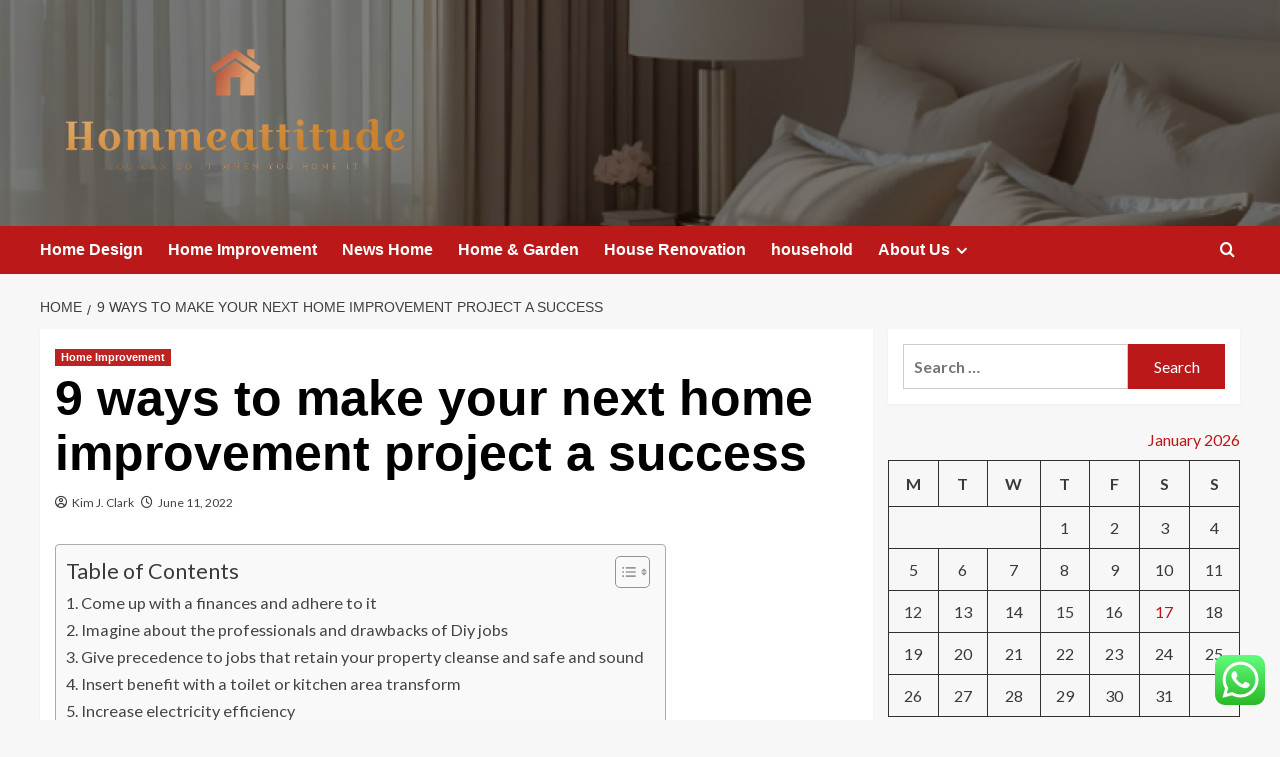

--- FILE ---
content_type: text/html; charset=UTF-8
request_url: https://hommeattitude.com/9-ways-to-make-your-next-home-improvement-project-a-success.html
body_size: 20524
content:
<!doctype html>
<html lang="en-US">

<head>
  <meta charset="UTF-8">
  <meta name="viewport" content="width=device-width, initial-scale=1">
  <link rel="profile" href="https://gmpg.org/xfn/11">
  <title>9 ways to make your next home improvement project a success &#8211; Hommeattitude</title>
<meta name='robots' content='max-image-preview:large' />
<link rel='preload' href='https://fonts.googleapis.com/css?family=Source%2BSans%2BPro%3A400%2C700%7CLato%3A400%2C700&#038;subset=latin&#038;display=swap' as='style' onload="this.onload=null;this.rel='stylesheet'" type='text/css' media='all' crossorigin='anonymous'>
<link rel='preconnect' href='https://fonts.googleapis.com' crossorigin='anonymous'>
<link rel='preconnect' href='https://fonts.gstatic.com' crossorigin='anonymous'>
<link rel='dns-prefetch' href='//fonts.googleapis.com' />
<link rel='preconnect' href='https://fonts.googleapis.com' />
<link rel='preconnect' href='https://fonts.gstatic.com' />
<link rel="alternate" type="application/rss+xml" title="Hommeattitude &raquo; Feed" href="https://hommeattitude.com/feed" />
<link rel="alternate" type="application/rss+xml" title="Hommeattitude &raquo; Comments Feed" href="https://hommeattitude.com/comments/feed" />
<link rel="alternate" title="oEmbed (JSON)" type="application/json+oembed" href="https://hommeattitude.com/wp-json/oembed/1.0/embed?url=https%3A%2F%2Fhommeattitude.com%2F9-ways-to-make-your-next-home-improvement-project-a-success.html" />
<link rel="alternate" title="oEmbed (XML)" type="text/xml+oembed" href="https://hommeattitude.com/wp-json/oembed/1.0/embed?url=https%3A%2F%2Fhommeattitude.com%2F9-ways-to-make-your-next-home-improvement-project-a-success.html&#038;format=xml" />
<style id='wp-img-auto-sizes-contain-inline-css' type='text/css'>
img:is([sizes=auto i],[sizes^="auto," i]){contain-intrinsic-size:3000px 1500px}
/*# sourceURL=wp-img-auto-sizes-contain-inline-css */
</style>

<link rel='stylesheet' id='ht_ctc_main_css-css' href='https://hommeattitude.com/wp-content/plugins/click-to-chat-for-whatsapp/new/inc/assets/css/main.css?ver=4.35' type='text/css' media='all' />
<style id='wp-emoji-styles-inline-css' type='text/css'>

	img.wp-smiley, img.emoji {
		display: inline !important;
		border: none !important;
		box-shadow: none !important;
		height: 1em !important;
		width: 1em !important;
		margin: 0 0.07em !important;
		vertical-align: -0.1em !important;
		background: none !important;
		padding: 0 !important;
	}
/*# sourceURL=wp-emoji-styles-inline-css */
</style>
<link rel='stylesheet' id='wp-block-library-css' href='https://hommeattitude.com/wp-includes/css/dist/block-library/style.min.css?ver=6.9' type='text/css' media='all' />
<style id='global-styles-inline-css' type='text/css'>
:root{--wp--preset--aspect-ratio--square: 1;--wp--preset--aspect-ratio--4-3: 4/3;--wp--preset--aspect-ratio--3-4: 3/4;--wp--preset--aspect-ratio--3-2: 3/2;--wp--preset--aspect-ratio--2-3: 2/3;--wp--preset--aspect-ratio--16-9: 16/9;--wp--preset--aspect-ratio--9-16: 9/16;--wp--preset--color--black: #000000;--wp--preset--color--cyan-bluish-gray: #abb8c3;--wp--preset--color--white: #ffffff;--wp--preset--color--pale-pink: #f78da7;--wp--preset--color--vivid-red: #cf2e2e;--wp--preset--color--luminous-vivid-orange: #ff6900;--wp--preset--color--luminous-vivid-amber: #fcb900;--wp--preset--color--light-green-cyan: #7bdcb5;--wp--preset--color--vivid-green-cyan: #00d084;--wp--preset--color--pale-cyan-blue: #8ed1fc;--wp--preset--color--vivid-cyan-blue: #0693e3;--wp--preset--color--vivid-purple: #9b51e0;--wp--preset--gradient--vivid-cyan-blue-to-vivid-purple: linear-gradient(135deg,rgb(6,147,227) 0%,rgb(155,81,224) 100%);--wp--preset--gradient--light-green-cyan-to-vivid-green-cyan: linear-gradient(135deg,rgb(122,220,180) 0%,rgb(0,208,130) 100%);--wp--preset--gradient--luminous-vivid-amber-to-luminous-vivid-orange: linear-gradient(135deg,rgb(252,185,0) 0%,rgb(255,105,0) 100%);--wp--preset--gradient--luminous-vivid-orange-to-vivid-red: linear-gradient(135deg,rgb(255,105,0) 0%,rgb(207,46,46) 100%);--wp--preset--gradient--very-light-gray-to-cyan-bluish-gray: linear-gradient(135deg,rgb(238,238,238) 0%,rgb(169,184,195) 100%);--wp--preset--gradient--cool-to-warm-spectrum: linear-gradient(135deg,rgb(74,234,220) 0%,rgb(151,120,209) 20%,rgb(207,42,186) 40%,rgb(238,44,130) 60%,rgb(251,105,98) 80%,rgb(254,248,76) 100%);--wp--preset--gradient--blush-light-purple: linear-gradient(135deg,rgb(255,206,236) 0%,rgb(152,150,240) 100%);--wp--preset--gradient--blush-bordeaux: linear-gradient(135deg,rgb(254,205,165) 0%,rgb(254,45,45) 50%,rgb(107,0,62) 100%);--wp--preset--gradient--luminous-dusk: linear-gradient(135deg,rgb(255,203,112) 0%,rgb(199,81,192) 50%,rgb(65,88,208) 100%);--wp--preset--gradient--pale-ocean: linear-gradient(135deg,rgb(255,245,203) 0%,rgb(182,227,212) 50%,rgb(51,167,181) 100%);--wp--preset--gradient--electric-grass: linear-gradient(135deg,rgb(202,248,128) 0%,rgb(113,206,126) 100%);--wp--preset--gradient--midnight: linear-gradient(135deg,rgb(2,3,129) 0%,rgb(40,116,252) 100%);--wp--preset--font-size--small: 13px;--wp--preset--font-size--medium: 20px;--wp--preset--font-size--large: 36px;--wp--preset--font-size--x-large: 42px;--wp--preset--spacing--20: 0.44rem;--wp--preset--spacing--30: 0.67rem;--wp--preset--spacing--40: 1rem;--wp--preset--spacing--50: 1.5rem;--wp--preset--spacing--60: 2.25rem;--wp--preset--spacing--70: 3.38rem;--wp--preset--spacing--80: 5.06rem;--wp--preset--shadow--natural: 6px 6px 9px rgba(0, 0, 0, 0.2);--wp--preset--shadow--deep: 12px 12px 50px rgba(0, 0, 0, 0.4);--wp--preset--shadow--sharp: 6px 6px 0px rgba(0, 0, 0, 0.2);--wp--preset--shadow--outlined: 6px 6px 0px -3px rgb(255, 255, 255), 6px 6px rgb(0, 0, 0);--wp--preset--shadow--crisp: 6px 6px 0px rgb(0, 0, 0);}:root { --wp--style--global--content-size: 800px;--wp--style--global--wide-size: 1200px; }:where(body) { margin: 0; }.wp-site-blocks > .alignleft { float: left; margin-right: 2em; }.wp-site-blocks > .alignright { float: right; margin-left: 2em; }.wp-site-blocks > .aligncenter { justify-content: center; margin-left: auto; margin-right: auto; }:where(.wp-site-blocks) > * { margin-block-start: 24px; margin-block-end: 0; }:where(.wp-site-blocks) > :first-child { margin-block-start: 0; }:where(.wp-site-blocks) > :last-child { margin-block-end: 0; }:root { --wp--style--block-gap: 24px; }:root :where(.is-layout-flow) > :first-child{margin-block-start: 0;}:root :where(.is-layout-flow) > :last-child{margin-block-end: 0;}:root :where(.is-layout-flow) > *{margin-block-start: 24px;margin-block-end: 0;}:root :where(.is-layout-constrained) > :first-child{margin-block-start: 0;}:root :where(.is-layout-constrained) > :last-child{margin-block-end: 0;}:root :where(.is-layout-constrained) > *{margin-block-start: 24px;margin-block-end: 0;}:root :where(.is-layout-flex){gap: 24px;}:root :where(.is-layout-grid){gap: 24px;}.is-layout-flow > .alignleft{float: left;margin-inline-start: 0;margin-inline-end: 2em;}.is-layout-flow > .alignright{float: right;margin-inline-start: 2em;margin-inline-end: 0;}.is-layout-flow > .aligncenter{margin-left: auto !important;margin-right: auto !important;}.is-layout-constrained > .alignleft{float: left;margin-inline-start: 0;margin-inline-end: 2em;}.is-layout-constrained > .alignright{float: right;margin-inline-start: 2em;margin-inline-end: 0;}.is-layout-constrained > .aligncenter{margin-left: auto !important;margin-right: auto !important;}.is-layout-constrained > :where(:not(.alignleft):not(.alignright):not(.alignfull)){max-width: var(--wp--style--global--content-size);margin-left: auto !important;margin-right: auto !important;}.is-layout-constrained > .alignwide{max-width: var(--wp--style--global--wide-size);}body .is-layout-flex{display: flex;}.is-layout-flex{flex-wrap: wrap;align-items: center;}.is-layout-flex > :is(*, div){margin: 0;}body .is-layout-grid{display: grid;}.is-layout-grid > :is(*, div){margin: 0;}body{padding-top: 0px;padding-right: 0px;padding-bottom: 0px;padding-left: 0px;}a:where(:not(.wp-element-button)){text-decoration: none;}:root :where(.wp-element-button, .wp-block-button__link){background-color: #32373c;border-radius: 0;border-width: 0;color: #fff;font-family: inherit;font-size: inherit;font-style: inherit;font-weight: inherit;letter-spacing: inherit;line-height: inherit;padding-top: calc(0.667em + 2px);padding-right: calc(1.333em + 2px);padding-bottom: calc(0.667em + 2px);padding-left: calc(1.333em + 2px);text-decoration: none;text-transform: inherit;}.has-black-color{color: var(--wp--preset--color--black) !important;}.has-cyan-bluish-gray-color{color: var(--wp--preset--color--cyan-bluish-gray) !important;}.has-white-color{color: var(--wp--preset--color--white) !important;}.has-pale-pink-color{color: var(--wp--preset--color--pale-pink) !important;}.has-vivid-red-color{color: var(--wp--preset--color--vivid-red) !important;}.has-luminous-vivid-orange-color{color: var(--wp--preset--color--luminous-vivid-orange) !important;}.has-luminous-vivid-amber-color{color: var(--wp--preset--color--luminous-vivid-amber) !important;}.has-light-green-cyan-color{color: var(--wp--preset--color--light-green-cyan) !important;}.has-vivid-green-cyan-color{color: var(--wp--preset--color--vivid-green-cyan) !important;}.has-pale-cyan-blue-color{color: var(--wp--preset--color--pale-cyan-blue) !important;}.has-vivid-cyan-blue-color{color: var(--wp--preset--color--vivid-cyan-blue) !important;}.has-vivid-purple-color{color: var(--wp--preset--color--vivid-purple) !important;}.has-black-background-color{background-color: var(--wp--preset--color--black) !important;}.has-cyan-bluish-gray-background-color{background-color: var(--wp--preset--color--cyan-bluish-gray) !important;}.has-white-background-color{background-color: var(--wp--preset--color--white) !important;}.has-pale-pink-background-color{background-color: var(--wp--preset--color--pale-pink) !important;}.has-vivid-red-background-color{background-color: var(--wp--preset--color--vivid-red) !important;}.has-luminous-vivid-orange-background-color{background-color: var(--wp--preset--color--luminous-vivid-orange) !important;}.has-luminous-vivid-amber-background-color{background-color: var(--wp--preset--color--luminous-vivid-amber) !important;}.has-light-green-cyan-background-color{background-color: var(--wp--preset--color--light-green-cyan) !important;}.has-vivid-green-cyan-background-color{background-color: var(--wp--preset--color--vivid-green-cyan) !important;}.has-pale-cyan-blue-background-color{background-color: var(--wp--preset--color--pale-cyan-blue) !important;}.has-vivid-cyan-blue-background-color{background-color: var(--wp--preset--color--vivid-cyan-blue) !important;}.has-vivid-purple-background-color{background-color: var(--wp--preset--color--vivid-purple) !important;}.has-black-border-color{border-color: var(--wp--preset--color--black) !important;}.has-cyan-bluish-gray-border-color{border-color: var(--wp--preset--color--cyan-bluish-gray) !important;}.has-white-border-color{border-color: var(--wp--preset--color--white) !important;}.has-pale-pink-border-color{border-color: var(--wp--preset--color--pale-pink) !important;}.has-vivid-red-border-color{border-color: var(--wp--preset--color--vivid-red) !important;}.has-luminous-vivid-orange-border-color{border-color: var(--wp--preset--color--luminous-vivid-orange) !important;}.has-luminous-vivid-amber-border-color{border-color: var(--wp--preset--color--luminous-vivid-amber) !important;}.has-light-green-cyan-border-color{border-color: var(--wp--preset--color--light-green-cyan) !important;}.has-vivid-green-cyan-border-color{border-color: var(--wp--preset--color--vivid-green-cyan) !important;}.has-pale-cyan-blue-border-color{border-color: var(--wp--preset--color--pale-cyan-blue) !important;}.has-vivid-cyan-blue-border-color{border-color: var(--wp--preset--color--vivid-cyan-blue) !important;}.has-vivid-purple-border-color{border-color: var(--wp--preset--color--vivid-purple) !important;}.has-vivid-cyan-blue-to-vivid-purple-gradient-background{background: var(--wp--preset--gradient--vivid-cyan-blue-to-vivid-purple) !important;}.has-light-green-cyan-to-vivid-green-cyan-gradient-background{background: var(--wp--preset--gradient--light-green-cyan-to-vivid-green-cyan) !important;}.has-luminous-vivid-amber-to-luminous-vivid-orange-gradient-background{background: var(--wp--preset--gradient--luminous-vivid-amber-to-luminous-vivid-orange) !important;}.has-luminous-vivid-orange-to-vivid-red-gradient-background{background: var(--wp--preset--gradient--luminous-vivid-orange-to-vivid-red) !important;}.has-very-light-gray-to-cyan-bluish-gray-gradient-background{background: var(--wp--preset--gradient--very-light-gray-to-cyan-bluish-gray) !important;}.has-cool-to-warm-spectrum-gradient-background{background: var(--wp--preset--gradient--cool-to-warm-spectrum) !important;}.has-blush-light-purple-gradient-background{background: var(--wp--preset--gradient--blush-light-purple) !important;}.has-blush-bordeaux-gradient-background{background: var(--wp--preset--gradient--blush-bordeaux) !important;}.has-luminous-dusk-gradient-background{background: var(--wp--preset--gradient--luminous-dusk) !important;}.has-pale-ocean-gradient-background{background: var(--wp--preset--gradient--pale-ocean) !important;}.has-electric-grass-gradient-background{background: var(--wp--preset--gradient--electric-grass) !important;}.has-midnight-gradient-background{background: var(--wp--preset--gradient--midnight) !important;}.has-small-font-size{font-size: var(--wp--preset--font-size--small) !important;}.has-medium-font-size{font-size: var(--wp--preset--font-size--medium) !important;}.has-large-font-size{font-size: var(--wp--preset--font-size--large) !important;}.has-x-large-font-size{font-size: var(--wp--preset--font-size--x-large) !important;}
/*# sourceURL=global-styles-inline-css */
</style>

<link rel='stylesheet' id='contact-form-7-css' href='https://hommeattitude.com/wp-content/plugins/contact-form-7/includes/css/styles.css?ver=6.1.4' type='text/css' media='all' />
<style id='contact-form-7-inline-css' type='text/css'>
.wpcf7 .wpcf7-recaptcha iframe {margin-bottom: 0;}.wpcf7 .wpcf7-recaptcha[data-align="center"] > div {margin: 0 auto;}.wpcf7 .wpcf7-recaptcha[data-align="right"] > div {margin: 0 0 0 auto;}
/*# sourceURL=contact-form-7-inline-css */
</style>
<link rel='stylesheet' id='ez-toc-css' href='https://hommeattitude.com/wp-content/plugins/easy-table-of-contents/assets/css/screen.min.css?ver=2.0.80' type='text/css' media='all' />
<style id='ez-toc-inline-css' type='text/css'>
div#ez-toc-container .ez-toc-title {font-size: 120%;}div#ez-toc-container .ez-toc-title {font-weight: 500;}div#ez-toc-container ul li , div#ez-toc-container ul li a {font-size: 95%;}div#ez-toc-container ul li , div#ez-toc-container ul li a {font-weight: 500;}div#ez-toc-container nav ul ul li {font-size: 90%;}.ez-toc-box-title {font-weight: bold; margin-bottom: 10px; text-align: center; text-transform: uppercase; letter-spacing: 1px; color: #666; padding-bottom: 5px;position:absolute;top:-4%;left:5%;background-color: inherit;transition: top 0.3s ease;}.ez-toc-box-title.toc-closed {top:-25%;}
.ez-toc-container-direction {direction: ltr;}.ez-toc-counter ul{counter-reset: item ;}.ez-toc-counter nav ul li a::before {content: counters(item, '.', decimal) '. ';display: inline-block;counter-increment: item;flex-grow: 0;flex-shrink: 0;margin-right: .2em; float: left; }.ez-toc-widget-direction {direction: ltr;}.ez-toc-widget-container ul{counter-reset: item ;}.ez-toc-widget-container nav ul li a::before {content: counters(item, '.', decimal) '. ';display: inline-block;counter-increment: item;flex-grow: 0;flex-shrink: 0;margin-right: .2em; float: left; }
/*# sourceURL=ez-toc-inline-css */
</style>
<link rel='stylesheet' id='covernews-google-fonts-css' href='https://fonts.googleapis.com/css?family=Source%2BSans%2BPro%3A400%2C700%7CLato%3A400%2C700&#038;subset=latin&#038;display=swap' type='text/css' media='all' />
<link rel='stylesheet' id='covernews-icons-css' href='https://hommeattitude.com/wp-content/themes/covernews/assets/icons/style.css?ver=6.9' type='text/css' media='all' />
<link rel='stylesheet' id='bootstrap-css' href='https://hommeattitude.com/wp-content/themes/covernews/assets/bootstrap/css/bootstrap.min.css?ver=6.9' type='text/css' media='all' />
<link rel='stylesheet' id='covernews-style-css' href='https://hommeattitude.com/wp-content/themes/covernews/style.min.css?ver=6.0.4' type='text/css' media='all' />
<script type="text/javascript" src="https://hommeattitude.com/wp-includes/js/jquery/jquery.min.js?ver=3.7.1" id="jquery-core-js"></script>
<script type="text/javascript" src="https://hommeattitude.com/wp-includes/js/jquery/jquery-migrate.min.js?ver=3.4.1" id="jquery-migrate-js"></script>
<link rel="https://api.w.org/" href="https://hommeattitude.com/wp-json/" /><link rel="alternate" title="JSON" type="application/json" href="https://hommeattitude.com/wp-json/wp/v2/posts/2009" /><link rel="EditURI" type="application/rsd+xml" title="RSD" href="https://hommeattitude.com/xmlrpc.php?rsd" />
<meta name="generator" content="WordPress 6.9" />
<link rel="canonical" href="https://hommeattitude.com/9-ways-to-make-your-next-home-improvement-project-a-success.html" />
<link rel='shortlink' href='https://hommeattitude.com/?p=2009' />
<!-- FIFU:meta:begin:image -->
<meta property="og:image" content="https://s.yimg.com/ny/api/res/1.2/lo9hv5oZVgB5Zm9bS7zBHQ--/YXBwaWQ9aGlnaGxhbmRlcjt3PTcwNTtoPTk2Mg--/https://s.yimg.com/uu/api/res/1.2/VrWYa.qaGGp3.WqeE2pC3w--~B/aD00OTEzO3c9MzYwMDthcHBpZD15dGFjaHlvbg--/https://media.zenfs.com/en/the-augusta-chronicle/713a377529a48a02c15be5ef5f3636d0" />
<!-- FIFU:meta:end:image --><!-- FIFU:meta:begin:twitter -->
<meta name="twitter:card" content="summary_large_image" />
<meta name="twitter:title" content="9 ways to make your next home improvement project a success" />
<meta name="twitter:description" content="" />
<meta name="twitter:image" content="https://s.yimg.com/ny/api/res/1.2/lo9hv5oZVgB5Zm9bS7zBHQ--/YXBwaWQ9aGlnaGxhbmRlcjt3PTcwNTtoPTk2Mg--/https://s.yimg.com/uu/api/res/1.2/VrWYa.qaGGp3.WqeE2pC3w--~B/aD00OTEzO3c9MzYwMDthcHBpZD15dGFjaHlvbg--/https://media.zenfs.com/en/the-augusta-chronicle/713a377529a48a02c15be5ef5f3636d0" />
<!-- FIFU:meta:end:twitter --><!-- HFCM by 99 Robots - Snippet # 14: Google Console -->
<meta name="google-site-verification" content="XPLyV6F6jCSyfj1PVFKDGB_lWnh-kCIR0_pzjeohn74" />
<!-- /end HFCM by 99 Robots -->
<link rel="preload" href="https://hommeattitude.com/wp-content/uploads/2025/10/cropped-image-1.png" as="image">        <style type="text/css">
                        .site-title,
            .site-description {
                position: absolute;
                clip: rect(1px, 1px, 1px, 1px);
                display: none;
            }

                    .elementor-template-full-width .elementor-section.elementor-section-full_width > .elementor-container,
        .elementor-template-full-width .elementor-section.elementor-section-boxed > .elementor-container{
            max-width: 1200px;
        }
        @media (min-width: 1600px){
            .elementor-template-full-width .elementor-section.elementor-section-full_width > .elementor-container,
            .elementor-template-full-width .elementor-section.elementor-section-boxed > .elementor-container{
                max-width: 1600px;
            }
        }
        
        .align-content-left .elementor-section-stretched,
        .align-content-right .elementor-section-stretched {
            max-width: 100%;
            left: 0 !important;
        }


        </style>
        <link rel="icon" href="https://hommeattitude.com/wp-content/uploads/2025/06/cropped-cover-scaled-1-32x32.png" sizes="32x32" />
<link rel="icon" href="https://hommeattitude.com/wp-content/uploads/2025/06/cropped-cover-scaled-1-192x192.png" sizes="192x192" />
<link rel="apple-touch-icon" href="https://hommeattitude.com/wp-content/uploads/2025/06/cropped-cover-scaled-1-180x180.png" />
<meta name="msapplication-TileImage" content="https://hommeattitude.com/wp-content/uploads/2025/06/cropped-cover-scaled-1-270x270.png" />

<!-- FIFU:jsonld:begin -->
<script type="application/ld+json">{"@context":"https://schema.org","@type":"BlogPosting","headline":"9 ways to make your next home improvement project a success","url":"https://hommeattitude.com/9-ways-to-make-your-next-home-improvement-project-a-success.html","mainEntityOfPage":"https://hommeattitude.com/9-ways-to-make-your-next-home-improvement-project-a-success.html","image":[{"@type":"ImageObject","url":"https://s.yimg.com/ny/api/res/1.2/lo9hv5oZVgB5Zm9bS7zBHQ--/YXBwaWQ9aGlnaGxhbmRlcjt3PTcwNTtoPTk2Mg--/https://s.yimg.com/uu/api/res/1.2/VrWYa.qaGGp3.WqeE2pC3w--~B/aD00OTEzO3c9MzYwMDthcHBpZD15dGFjaHlvbg--/https://media.zenfs.com/en/the-augusta-chronicle/713a377529a48a02c15be5ef5f3636d0"}],"datePublished":"2022-06-11T03:03:39+00:00","dateModified":"2022-06-11T03:03:39+00:00","author":{"@type":"Person","name":"Kim J. Clark","url":"https://hommeattitude.com/author/kim-j-clark"}}</script>
<!-- FIFU:jsonld:end -->
<link rel="preload" as="image" href="https://theownerbuildernetwork.co/wp-content/uploads/2022/08/Bathroom-Renovation-Checklist-2.jpeg"><link rel="preload" as="image" href="https://aroundclock.com/blog/wp-content/uploads/2021/07/How-Ductwork-Damage-Can-Have-a-Negative-Impact-on-Your-HVAC-System-Performance-630x425.jpg"><link rel="preload" as="image" href="https://st.hzcdn.com/simgs/374136bb039aa831_14-7111/_.jpg"><link rel="preload" as="image" href="https://theownerbuildernetwork.co/wp-content/uploads/2022/08/Bathroom-Renovation-Checklist-2.jpeg"><link rel="preload" as="image" href="https://aroundclock.com/blog/wp-content/uploads/2021/07/How-Ductwork-Damage-Can-Have-a-Negative-Impact-on-Your-HVAC-System-Performance-630x425.jpg"><link rel="preload" as="image" href="https://cdn.mos.cms.futurecdn.net/zcDf3cppvY3ibZCY9wf4VH.jpg"><link rel="preload" as="image" href="https://st.hzcdn.com/simgs/374136bb039aa831_14-7111/_.jpg"><link rel="preload" as="image" href="https://www.thefibreglasspoolcompany.com.au/wp-content/uploads/amazing-health-benefits-of-swimming-banner.jpg"></head>









<body class="wp-singular post-template-default single single-post postid-2009 single-format-standard wp-custom-logo wp-embed-responsive wp-theme-covernews default-content-layout archive-layout-grid scrollup-sticky-header aft-sticky-header aft-sticky-sidebar default aft-container-default aft-main-banner-slider-editors-picks-trending single-content-mode-default header-image-default align-content-left aft-and">
  
  
  <div id="page" class="site">
    <a class="skip-link screen-reader-text" href="#content">Skip to content</a>

    <div class="header-layout-1">
    <header id="masthead" class="site-header">
        <div class="masthead-banner af-header-image data-bg" style="background-image: url(https://hommeattitude.com/wp-content/uploads/2025/10/cropped-image-1.png);">
      <div class="container">
        <div class="row">
          <div class="col-md-4">
            <div class="site-branding">
              <a href="https://hommeattitude.com/" class="custom-logo-link" rel="home"><img width="999" height="348" src="https://hommeattitude.com/wp-content/uploads/2025/06/cropped-default.png" class="custom-logo" alt="Hommeattitude" decoding="async" fetchpriority="high" srcset="https://hommeattitude.com/wp-content/uploads/2025/06/cropped-default.png 999w, https://hommeattitude.com/wp-content/uploads/2025/06/cropped-default-300x105.png 300w, https://hommeattitude.com/wp-content/uploads/2025/06/cropped-default-768x268.png 768w" sizes="(max-width: 999px) 100vw, 999px" loading="lazy" /></a>                <p class="site-title font-family-1">
                  <a href="https://hommeattitude.com/" rel="home">Hommeattitude</a>
                </p>
              
                              <p class="site-description">You Can Do It When You Home It.</p>
                          </div>
          </div>
          <div class="col-md-8">
                      </div>
        </div>
      </div>
    </div>
    <nav id="site-navigation" class="main-navigation">
      <div class="container">
        <div class="row">
          <div class="kol-12">
            <div class="navigation-container">

              <div class="main-navigation-container-items-wrapper">

                <span class="toggle-menu">
                  <a
                    href="#"
                    class="aft-void-menu"
                    role="button"
                    aria-label="Toggle Primary Menu"
                    aria-controls="primary-menu" aria-expanded="false">
                    <span class="screen-reader-text">Primary Menu</span>
                    <i class="ham"></i>
                  </a>
                </span>
                <span class="af-mobile-site-title-wrap">
                  <a href="https://hommeattitude.com/" class="custom-logo-link" rel="home"><img width="999" height="348" src="https://hommeattitude.com/wp-content/uploads/2025/06/cropped-default.png" class="custom-logo" alt="Hommeattitude" decoding="async" srcset="https://hommeattitude.com/wp-content/uploads/2025/06/cropped-default.png 999w, https://hommeattitude.com/wp-content/uploads/2025/06/cropped-default-300x105.png 300w, https://hommeattitude.com/wp-content/uploads/2025/06/cropped-default-768x268.png 768w" sizes="(max-width: 999px) 100vw, 999px" loading="lazy" /></a>                  <p class="site-title font-family-1">
                    <a href="https://hommeattitude.com/" rel="home">Hommeattitude</a>
                  </p>
                </span>
                <div class="menu main-menu"><ul id="primary-menu" class="menu"><li id="menu-item-2820" class="menu-item menu-item-type-taxonomy menu-item-object-category menu-item-2820"><a href="https://hommeattitude.com/category/home-design">Home Design</a></li>
<li id="menu-item-2822" class="menu-item menu-item-type-taxonomy menu-item-object-category current-post-ancestor current-menu-parent current-post-parent menu-item-2822"><a href="https://hommeattitude.com/category/home-improvement">Home Improvement</a></li>
<li id="menu-item-2823" class="menu-item menu-item-type-taxonomy menu-item-object-category menu-item-2823"><a href="https://hommeattitude.com/category/news-home">News Home</a></li>
<li id="menu-item-2824" class="menu-item menu-item-type-taxonomy menu-item-object-category menu-item-2824"><a href="https://hommeattitude.com/category/home-garden">Home &amp; Garden</a></li>
<li id="menu-item-2825" class="menu-item menu-item-type-taxonomy menu-item-object-category menu-item-2825"><a href="https://hommeattitude.com/category/house-renovation">House Renovation</a></li>
<li id="menu-item-2821" class="menu-item menu-item-type-taxonomy menu-item-object-category menu-item-2821"><a href="https://hommeattitude.com/category/household">household</a></li>
<li id="menu-item-2826" class="menu-item menu-item-type-post_type menu-item-object-page menu-item-has-children menu-item-2826"><a href="https://hommeattitude.com/about-us">About Us</a>
<ul class="sub-menu">
	<li id="menu-item-2829" class="menu-item menu-item-type-post_type menu-item-object-page menu-item-2829"><a href="https://hommeattitude.com/advertise-here">Advertise Here</a></li>
	<li id="menu-item-2830" class="menu-item menu-item-type-post_type menu-item-object-page menu-item-2830"><a href="https://hommeattitude.com/contact-us">Contact Us</a></li>
	<li id="menu-item-2828" class="menu-item menu-item-type-post_type menu-item-object-page menu-item-2828"><a href="https://hommeattitude.com/privacy-policy">Privacy Policy</a></li>
	<li id="menu-item-2827" class="menu-item menu-item-type-post_type menu-item-object-page menu-item-2827"><a href="https://hommeattitude.com/sitemap">Sitemap</a></li>
</ul>
</li>
</ul></div>              </div>
              <div class="cart-search">

                <div class="af-search-wrap">
                  <div class="search-overlay">
                    <a href="#" title="Search" class="search-icon">
                      <i class="fa fa-search"></i>
                    </a>
                    <div class="af-search-form">
                      <form role="search" method="get" class="search-form" action="https://hommeattitude.com/">
				<label>
					<span class="screen-reader-text">Search for:</span>
					<input type="search" class="search-field" placeholder="Search &hellip;" value="" name="s" />
				</label>
				<input type="submit" class="search-submit" value="Search" />
			</form>                    </div>
                  </div>
                </div>
              </div>


            </div>
          </div>
        </div>
      </div>
    </nav>
  </header>
</div>

    
    <div id="content" class="container">
                <div class="em-breadcrumbs font-family-1 covernews-breadcrumbs">
      <div class="row">
        <div role="navigation" aria-label="Breadcrumbs" class="breadcrumb-trail breadcrumbs" itemprop="breadcrumb"><ul class="trail-items" itemscope itemtype="http://schema.org/BreadcrumbList"><meta name="numberOfItems" content="2" /><meta name="itemListOrder" content="Ascending" /><li itemprop="itemListElement" itemscope itemtype="http://schema.org/ListItem" class="trail-item trail-begin"><a href="https://hommeattitude.com" rel="home" itemprop="item"><span itemprop="name">Home</span></a><meta itemprop="position" content="1" /></li><li itemprop="itemListElement" itemscope itemtype="http://schema.org/ListItem" class="trail-item trail-end"><a href="https://hommeattitude.com/9-ways-to-make-your-next-home-improvement-project-a-success.html" itemprop="item"><span itemprop="name">9 ways to make your next home improvement project a success</span></a><meta itemprop="position" content="2" /></li></ul></div>      </div>
    </div>
        <div class="section-block-upper row">
                <div id="primary" class="content-area">
                    <main id="main" class="site-main">

                                                    <article id="post-2009" class="af-single-article post-2009 post type-post status-publish format-standard has-post-thumbnail hentry category-home-improvement tag-t-c-home-improvements tag-ae-home-improvement-shows tag-ds-home-improvement tag-db-home-improvements tag-de-home-improvements tag-dm-home-improvements tag-e-f-home-improvements tag-e-home-improvement-products tag-e-mart-home-improvement-centre tag-el-home-improvements-llc tag-em-home-improvements tag-ehome-improvement-center tag-f-j-home-improvements tag-f-oliveira-home-improvement tag-f-turnbull-home-improvements tag-ff-home-improvement tag-fm-home-improvement tag-fs-home-improvement tag-home-improvement-deals tag-home-improvement-deductions tag-home-improvement-deductions-2021 tag-home-improvement-definition tag-home-improvement-depot tag-home-improvement-disney-plus tag-home-improvement-diy tag-home-improvement-dvd tag-home-improvement-episodes tag-home-improvement-equity-loan tag-home-improvement-estimator tag-home-improvement-etf tag-home-improvement-exam tag-home-improvement-exemption tag-home-improvement-exemption-nassau-county tag-home-improvement-expo tag-home-improvement-fence-guy tag-home-improvement-final-episode tag-home-improvement-financing tag-home-improvement-financing-options tag-home-improvement-for-beginners tag-home-improvement-for-dummies tag-home-improvement-franchises tag-home-improvement-full-series tag-j-d-home-improvements tag-l-f-home-improvements tag-nc-home-improvements tag-sd-home-improvements tag-sd-home-improvements-reviews tag-te-home-improvements tag-tommy-ds-home-improvement">
                                <div class="entry-content-wrap">
                                    <header class="entry-header">

    <div class="header-details-wrapper">
        <div class="entry-header-details">
                            <div class="figure-categories figure-categories-bg">
                                        <ul class="cat-links"><li class="meta-category">
                             <a class="covernews-categories category-color-1"
                            href="https://hommeattitude.com/category/home-improvement" 
                            aria-label="View all posts in Home Improvement"> 
                                 Home Improvement
                             </a>
                        </li></ul>                </div>
                        <h1 class="entry-title">9 ways to make your next home improvement project a success</h1>
            
                
    <span class="author-links">

      
        <span class="item-metadata posts-author">
          <i class="far fa-user-circle"></i>
                          <a href="https://hommeattitude.com/author/kim-j-clark">
                    Kim J. Clark                </a>
               </span>
                    <span class="item-metadata posts-date">
          <i class="far fa-clock"></i>
          <a href="https://hommeattitude.com/2022/06">
            June 11, 2022          </a>
        </span>
                </span>
                

                    </div>
    </div>

        <div class="aft-post-thumbnail-wrapper">    
                    <div class="post-thumbnail full-width-image">
                                    </div>
            
                </div>
    </header><!-- .entry-header -->                                    

    <div class="entry-content">
        <div id="ez-toc-container" class="ez-toc-v2_0_80 counter-hierarchy ez-toc-counter ez-toc-grey ez-toc-container-direction">
<div class="ez-toc-title-container">
<p class="ez-toc-title ez-toc-toggle" style="cursor:pointer">Table of Contents</p>
<span class="ez-toc-title-toggle"><a href="#" class="ez-toc-pull-right ez-toc-btn ez-toc-btn-xs ez-toc-btn-default ez-toc-toggle" aria-label="Toggle Table of Content"><span class="ez-toc-js-icon-con"><span class=""><span class="eztoc-hide" style="display:none;">Toggle</span><span class="ez-toc-icon-toggle-span"><svg style="fill: #999;color:#999" xmlns="http://www.w3.org/2000/svg" class="list-377408" width="20px" height="20px" viewBox="0 0 24 24" fill="none"><path d="M6 6H4v2h2V6zm14 0H8v2h12V6zM4 11h2v2H4v-2zm16 0H8v2h12v-2zM4 16h2v2H4v-2zm16 0H8v2h12v-2z" fill="currentColor"></path></svg><svg style="fill: #999;color:#999" class="arrow-unsorted-368013" xmlns="http://www.w3.org/2000/svg" width="10px" height="10px" viewBox="0 0 24 24" version="1.2" baseProfile="tiny"><path d="M18.2 9.3l-6.2-6.3-6.2 6.3c-.2.2-.3.4-.3.7s.1.5.3.7c.2.2.4.3.7.3h11c.3 0 .5-.1.7-.3.2-.2.3-.5.3-.7s-.1-.5-.3-.7zM5.8 14.7l6.2 6.3 6.2-6.3c.2-.2.3-.5.3-.7s-.1-.5-.3-.7c-.2-.2-.4-.3-.7-.3h-11c-.3 0-.5.1-.7.3-.2.2-.3.5-.3.7s.1.5.3.7z"/></svg></span></span></span></a></span></div>
<nav><ul class='ez-toc-list ez-toc-list-level-1 ' ><li class='ez-toc-page-1 ez-toc-heading-level-2'><a class="ez-toc-link ez-toc-heading-1" href="#Come_up_with_a_finances_and_adhere_to_it" >Come up with a finances and adhere to it</a></li><li class='ez-toc-page-1 ez-toc-heading-level-2'><a class="ez-toc-link ez-toc-heading-2" href="#Imagine_about_the_professionals_and_drawbacks_of_Diy_jobs" >Imagine about the professionals and drawbacks of Diy jobs</a></li><li class='ez-toc-page-1 ez-toc-heading-level-2'><a class="ez-toc-link ez-toc-heading-3" href="#Give_precedence_to_jobs_that_retain_your_property_cleanse_and_safe_and_sound" >Give precedence to jobs that retain your property cleanse and safe and sound</a></li><li class='ez-toc-page-1 ez-toc-heading-level-2'><a class="ez-toc-link ez-toc-heading-4" href="#Insert_benefit_with_a_toilet_or_kitchen_area_transform" >Insert benefit with a toilet or kitchen area transform</a></li><li class='ez-toc-page-1 ez-toc-heading-level-2'><a class="ez-toc-link ez-toc-heading-5" href="#Increase_electricity_efficiency" >Increase electricity efficiency</a></li><li class='ez-toc-page-1 ez-toc-heading-level-2'><a class="ez-toc-link ez-toc-heading-6" href="#Get_various_prices_from_contractors" >Get various prices from contractors</a></li><li class='ez-toc-page-1 ez-toc-heading-level-2'><a class="ez-toc-link ez-toc-heading-7" href="#Correctly_vet_contractors_before_you_employ_the_service_of" >Correctly vet contractors before you employ the service of</a></li><li class='ez-toc-page-1 ez-toc-heading-level-2'><a class="ez-toc-link ez-toc-heading-8" href="#Believe_about_permits" >Believe about permits</a></li><li class='ez-toc-page-1 ez-toc-heading-level-2'><a class="ez-toc-link ez-toc-heading-9" href="#Really_dont_get_ripped_off" >Really don&#8217;t get ripped off</a></li></ul></nav></div>
<div>
<figure class="caas-figure">
<div class="caas-figure-with-pb" style="max-height: 962px">
<div>
<div class="caas-img-container" style="padding-bottom:136%;"><img decoding="async" class="caas-img has-preview" alt="Kelvin Collins is president and CEO of the Better Business Bureau serving the Fall Line Corridor." src="https://s.yimg.com/ny/api/res/1.2/lo9hv5oZVgB5Zm9bS7zBHQ--/YXBwaWQ9aGlnaGxhbmRlcjt3PTcwNTtoPTk2Mg--/https://s.yimg.com/uu/api/res/1.2/VrWYa.qaGGp3.WqeE2pC3w--~B/aD00OTEzO3c9MzYwMDthcHBpZD15dGFjaHlvbg--/https://media.zenfs.com/en/the-augusta-chronicle/713a377529a48a02c15be5ef5f3636d0"/></div>
</div>
</div>
<p><figcaption class="caption-collapse">Kelvin Collins is president and CEO of the Improved Company Bureau serving the Fall Line Corridor.</figcaption></p>
</figure>
<p>Do-it-on your own is an attractive way to save dollars on residence advancement assignments. House facilities stay chaotic each and every spring with folks seeking to enhance their household and property. Whether you are remodeling your household, making necessary repairs or sprucing things up to put your house on the industry, the next suggestions will support make your up coming home advancement task a achievement:</p>
<h2><span class="ez-toc-section" id="Come_up_with_a_finances_and_adhere_to_it"></span>Come up with a finances and adhere to it<span class="ez-toc-section-end"></span></h2>
<p>Household advancement jobs can get highly-priced, speedy. If you really don&#8217;t want to break the lender, generate a sensible price range to determine out how considerably you can commit ahead of time. Be upfront with contractors you hire about how significantly you can shell out on a venture as effectively.</p>
<h2><span class="ez-toc-section" id="Imagine_about_the_professionals_and_drawbacks_of_Diy_jobs"></span>Imagine about the professionals and drawbacks of Diy jobs<span class="ez-toc-section-end"></span></h2>
<p>If time and inspiration is no challenge for you, you could be in a position to deal with some simple dwelling advancement tasks on your have, but other projects may well involve further more experience. If you do not have a background in building, it’s typically best to employ the service of a contractor to assistance with greater projects, this sort of as plumbing, tiling, tree removing, exterior portray, and normal remodels.</p>
<h2><span class="ez-toc-section" id="Give_precedence_to_jobs_that_retain_your_property_cleanse_and_safe_and_sound"></span>Give precedence to jobs that retain your property cleanse and safe and sound<span class="ez-toc-section-end"></span></h2>
<p>If your property is in require of repairs, take care of all those initiatives initial. For instance, repair that leaky roof before you give your home’s partitions a contemporary coat of paint. In addition, do not overlook to continue to be on major of regular dwelling servicing duties to increase the cleanliness and protection of your house.</p>
<h2><span class="ez-toc-section" id="Insert_benefit_with_a_toilet_or_kitchen_area_transform"></span>Insert benefit with a toilet or kitchen area transform<span class="ez-toc-section-end"></span></h2>
<p>Remodeling your bathroom or kitchen can completely change the look and experience of your home, creating a room you enjoy getting in – not to mention it can increase really a bit of worth to your property. For significant scale remodels, use a contractor that specializes in development and reworking solutions.</p>
<h2><span class="ez-toc-section" id="Increase_electricity_efficiency"></span>Increase electricity efficiency<span class="ez-toc-section-end"></span></h2>
<p>Preserve cash (and the ecosystem) by strengthening the strength performance of your home. Power saving assignments that are worth having on contain examining and changing the seals on all windows and ducts in your home, putting in new windows and wanting into green vitality selections like photo voltaic panels.</p>
<p><button class="link caas-button collapse-button" aria-label="" title="" data-ylk="elm:readmore;slk:Story continues">Tale proceeds</button></p>
<h2><span class="ez-toc-section" id="Get_various_prices_from_contractors"></span>Get various prices from contractors<span class="ez-toc-section-end"></span></h2>
<p>When you are ready to start off your dwelling advancement venture, be sure to get numerous estimates from a number of companies. Never be pressured into employing the first person you converse with. Comparing pricing and services is a crucial phase in deciding upon a proficient contractor you can trust.</p>
<h2><span class="ez-toc-section" id="Correctly_vet_contractors_before_you_employ_the_service_of"></span>Correctly vet contractors before you employ the service of<span class="ez-toc-section-end"></span></h2>
<p>Even if the rate is suitable, really don&#8217;t use a contractor right before doing some study. Question the contractor to offer references. Look up their title or firm identify on-line and pay out near awareness to any opinions or problems from previous prospects. Confirm that the contractor is certified and insured and get an estimate and agreement in composing. Study contracts carefully right before you signal them.</p>
<h2><span class="ez-toc-section" id="Believe_about_permits"></span>Believe about permits<span class="ez-toc-section-end"></span></h2>
<p>For larger assignments, you may perhaps need to have to pay for making permits. Do your study ahead of time and realize that even if you hire a contractor, you may still be accountable for the charge of the permits.</p>
<h2><span class="ez-toc-section" id="Really_dont_get_ripped_off"></span>Really don&#8217;t get ripped off<span class="ez-toc-section-end"></span></h2>
<p>Stay alert to any suspicious conduct on the section of “home advancement professionals.” Crimson flags include not putting things into writing, demanding upfront payment, sudden value improvements, superior-stress profits tactics, unsolicited no cost inspections (that typically reveal the will need for an urgent fix) and funds-only bargains.</p>
<p>For much more info, stop by BBB&#8217;s HomeHQ for strategies on everything in and all over your dwelling.</p>
<p><em>Kelvin Collins is president and CEO of the Superior Business enterprise Bureau serving the Tumble Line Corridor, which features the Augusta-Aiken metro location. Immediate questions or issues about a unique company or charity to (800) 763-4222 or <a href="/cdn-cgi/l/email-protection" class="__cf_email__" data-cfemail="dbbfbeafbab2b7a89bb8beb5afa9bab7bcbeb4a9bcb2baf5b9b9b9f5b4a9bc">[email&#160;protected]</a>.</em></p>
<p><em>This posting originally appeared on Augusta Chronicle: <a rel="nofollow noopener" target="_blank" href="https://www.augustachronicle.com/story/business/2022/05/28/kelvin-collins-ready-diy-project-do-these-wise-tips/9940735002/" data-ylk="slk:Kelvin Collins: Ready for a DIY project? Do it with these wise tips" class="link ">Kelvin Collins: All set for a Do it yourself project? Do it with these intelligent suggestions</a></em></p>
</div>
                    <div class="post-item-metadata entry-meta">
                            </div>
               
        
	<nav class="navigation post-navigation" aria-label="Post navigation">
		<h2 class="screen-reader-text">Post navigation</h2>
		<div class="nav-links"><div class="nav-previous"><a href="https://hommeattitude.com/our-holistic-approach-to-home-design.html" rel="prev">Previous: <span class="em-post-navigation nav-title">Our Holistic Approach to Home Design</span></a></div><div class="nav-next"><a href="https://hommeattitude.com/corner-banquette-makeover-how-to-redirect-air-vents-under-cabinets.html" rel="next">Next: <span class="em-post-navigation nav-title">Corner Banquette Makeover + How to Redirect Air Vents Under Cabinets</span></a></div></div>
	</nav>            </div><!-- .entry-content -->


                                </div>
                                
<div class="promotionspace enable-promotionspace">
  <div class="em-reated-posts  col-ten">
    <div class="row">
                <h3 class="related-title">
            More Stories          </h3>
                <div class="row">
                      <div class="col-sm-4 latest-posts-grid" data-mh="latest-posts-grid">
              <div class="spotlight-post">
                <figure class="categorised-article inside-img">
                  <div class="categorised-article-wrapper">
                    <div class="data-bg-hover data-bg-categorised read-bg-img">
                      <a href="https://hommeattitude.com/complete-bathroom-renovation-checklist-for-homeowners.html"
                        aria-label="Complete Bathroom Renovation Checklist for Homeowners">
                        <img post-id="6390" fifu-featured="1" width="300" height="300" src="https://theownerbuildernetwork.co/wp-content/uploads/2022/08/Bathroom-Renovation-Checklist-2.jpeg" class="attachment-medium size-medium wp-post-image" alt="Complete Bathroom Renovation Checklist for Homeowners" title="Complete Bathroom Renovation Checklist for Homeowners" title="Complete Bathroom Renovation Checklist for Homeowners" decoding="async" loading="lazy" />                      </a>
                    </div>
                  </div>
                                    <div class="figure-categories figure-categories-bg">

                    <ul class="cat-links"><li class="meta-category">
                             <a class="covernews-categories category-color-1"
                            href="https://hommeattitude.com/category/home-improvement" 
                            aria-label="View all posts in Home Improvement"> 
                                 Home Improvement
                             </a>
                        </li></ul>                  </div>
                </figure>

                <figcaption>

                  <h3 class="article-title article-title-1">
                    <a href="https://hommeattitude.com/complete-bathroom-renovation-checklist-for-homeowners.html">
                      Complete Bathroom Renovation Checklist for Homeowners                    </a>
                  </h3>
                  <div class="grid-item-metadata">
                    
    <span class="author-links">

      
        <span class="item-metadata posts-author">
          <i class="far fa-user-circle"></i>
                          <a href="https://hommeattitude.com/author/kim-j-clark">
                    Kim J. Clark                </a>
               </span>
                    <span class="item-metadata posts-date">
          <i class="far fa-clock"></i>
          <a href="https://hommeattitude.com/2026/01">
            January 15, 2026          </a>
        </span>
                </span>
                  </div>
                </figcaption>
              </div>
            </div>
                      <div class="col-sm-4 latest-posts-grid" data-mh="latest-posts-grid">
              <div class="spotlight-post">
                <figure class="categorised-article inside-img">
                  <div class="categorised-article-wrapper">
                    <div class="data-bg-hover data-bg-categorised read-bg-img">
                      <a href="https://hommeattitude.com/how-insulation-and-ductwork-affect-your-heating-systems-performance.html"
                        aria-label="How Insulation and Ductwork Affect Your Heating System’s Performance?">
                        <img post-id="6383" fifu-featured="1" width="300" height="300" src="https://aroundclock.com/blog/wp-content/uploads/2021/07/How-Ductwork-Damage-Can-Have-a-Negative-Impact-on-Your-HVAC-System-Performance-630x425.jpg" class="attachment-medium size-medium wp-post-image" alt="How Insulation and Ductwork Affect Your Heating System’s Performance?" title="How Insulation and Ductwork Affect Your Heating System’s Performance?" title="How Insulation and Ductwork Affect Your Heating System’s Performance?" decoding="async" loading="lazy" />                      </a>
                    </div>
                  </div>
                                    <div class="figure-categories figure-categories-bg">

                    <ul class="cat-links"><li class="meta-category">
                             <a class="covernews-categories category-color-1"
                            href="https://hommeattitude.com/category/home-improvement" 
                            aria-label="View all posts in Home Improvement"> 
                                 Home Improvement
                             </a>
                        </li></ul>                  </div>
                </figure>

                <figcaption>

                  <h3 class="article-title article-title-1">
                    <a href="https://hommeattitude.com/how-insulation-and-ductwork-affect-your-heating-systems-performance.html">
                      How Insulation and Ductwork Affect Your Heating System’s Performance?                    </a>
                  </h3>
                  <div class="grid-item-metadata">
                    
    <span class="author-links">

      
        <span class="item-metadata posts-author">
          <i class="far fa-user-circle"></i>
                          <a href="https://hommeattitude.com/author/kim-j-clark">
                    Kim J. Clark                </a>
               </span>
                    <span class="item-metadata posts-date">
          <i class="far fa-clock"></i>
          <a href="https://hommeattitude.com/2026/01">
            January 12, 2026          </a>
        </span>
                </span>
                  </div>
                </figcaption>
              </div>
            </div>
                      <div class="col-sm-4 latest-posts-grid" data-mh="latest-posts-grid">
              <div class="spotlight-post">
                <figure class="categorised-article inside-img">
                  <div class="categorised-article-wrapper">
                    <div class="data-bg-hover data-bg-categorised read-bg-img">
                      <a href="https://hommeattitude.com/paving-ideas-for-modern-australian-homes.html"
                        aria-label="Paving Ideas for Modern Australian Homes">
                        <img post-id="6376" fifu-featured="1" width="300" height="300" src="https://st.hzcdn.com/simgs/374136bb039aa831_14-7111/_.jpg" class="attachment-medium size-medium wp-post-image" alt="Paving Ideas for Modern Australian Homes" title="Paving Ideas for Modern Australian Homes" title="Paving Ideas for Modern Australian Homes" decoding="async" loading="lazy" />                      </a>
                    </div>
                  </div>
                                    <div class="figure-categories figure-categories-bg">

                    <ul class="cat-links"><li class="meta-category">
                             <a class="covernews-categories category-color-1"
                            href="https://hommeattitude.com/category/home-improvement" 
                            aria-label="View all posts in Home Improvement"> 
                                 Home Improvement
                             </a>
                        </li></ul>                  </div>
                </figure>

                <figcaption>

                  <h3 class="article-title article-title-1">
                    <a href="https://hommeattitude.com/paving-ideas-for-modern-australian-homes.html">
                      Paving Ideas for Modern Australian Homes                    </a>
                  </h3>
                  <div class="grid-item-metadata">
                    
    <span class="author-links">

      
        <span class="item-metadata posts-author">
          <i class="far fa-user-circle"></i>
                          <a href="https://hommeattitude.com/author/kim-j-clark">
                    Kim J. Clark                </a>
               </span>
                    <span class="item-metadata posts-date">
          <i class="far fa-clock"></i>
          <a href="https://hommeattitude.com/2026/01">
            January 11, 2026          </a>
        </span>
                </span>
                  </div>
                </figcaption>
              </div>
            </div>
                  </div>
      
    </div>
  </div>
</div>
                                                            </article>
                        
                    </main><!-- #main -->
                </div><!-- #primary -->
                                <aside id="secondary" class="widget-area sidebar-sticky-top">
	<div id="search-4" class="widget covernews-widget widget_search"><form role="search" method="get" class="search-form" action="https://hommeattitude.com/">
				<label>
					<span class="screen-reader-text">Search for:</span>
					<input type="search" class="search-field" placeholder="Search &hellip;" value="" name="s" />
				</label>
				<input type="submit" class="search-submit" value="Search" />
			</form></div><div id="calendar-4" class="widget covernews-widget widget_calendar"><div id="calendar_wrap" class="calendar_wrap"><table id="wp-calendar" class="wp-calendar-table">
	<caption>January 2026</caption>
	<thead>
	<tr>
		<th scope="col" aria-label="Monday">M</th>
		<th scope="col" aria-label="Tuesday">T</th>
		<th scope="col" aria-label="Wednesday">W</th>
		<th scope="col" aria-label="Thursday">T</th>
		<th scope="col" aria-label="Friday">F</th>
		<th scope="col" aria-label="Saturday">S</th>
		<th scope="col" aria-label="Sunday">S</th>
	</tr>
	</thead>
	<tbody>
	<tr>
		<td colspan="3" class="pad">&nbsp;</td><td>1</td><td>2</td><td>3</td><td>4</td>
	</tr>
	<tr>
		<td>5</td><td>6</td><td>7</td><td>8</td><td>9</td><td>10</td><td><a href="https://hommeattitude.com/2026/01/11" aria-label="Posts published on January 11, 2026">11</a></td>
	</tr>
	<tr>
		<td><a href="https://hommeattitude.com/2026/01/12" aria-label="Posts published on January 12, 2026">12</a></td><td>13</td><td>14</td><td><a href="https://hommeattitude.com/2026/01/15" aria-label="Posts published on January 15, 2026">15</a></td><td>16</td><td id="today">17</td><td>18</td>
	</tr>
	<tr>
		<td>19</td><td>20</td><td>21</td><td>22</td><td>23</td><td>24</td><td>25</td>
	</tr>
	<tr>
		<td>26</td><td>27</td><td>28</td><td>29</td><td>30</td><td>31</td>
		<td class="pad" colspan="1">&nbsp;</td>
	</tr>
	</tbody>
	</table><nav aria-label="Previous and next months" class="wp-calendar-nav">
		<span class="wp-calendar-nav-prev"><a href="https://hommeattitude.com/2025/12">&laquo; Dec</a></span>
		<span class="pad">&nbsp;</span>
		<span class="wp-calendar-nav-next">&nbsp;</span>
	</nav></div></div><div id="archives-4" class="widget covernews-widget widget_archive"><h2 class="widget-title widget-title-1"><span>Archives</span></h2>
			<ul>
					<li><a href='https://hommeattitude.com/2026/01'>January 2026</a></li>
	<li><a href='https://hommeattitude.com/2025/12'>December 2025</a></li>
	<li><a href='https://hommeattitude.com/2025/11'>November 2025</a></li>
	<li><a href='https://hommeattitude.com/2025/10'>October 2025</a></li>
	<li><a href='https://hommeattitude.com/2025/09'>September 2025</a></li>
	<li><a href='https://hommeattitude.com/2025/08'>August 2025</a></li>
	<li><a href='https://hommeattitude.com/2025/07'>July 2025</a></li>
	<li><a href='https://hommeattitude.com/2025/06'>June 2025</a></li>
	<li><a href='https://hommeattitude.com/2025/05'>May 2025</a></li>
	<li><a href='https://hommeattitude.com/2025/04'>April 2025</a></li>
	<li><a href='https://hommeattitude.com/2025/03'>March 2025</a></li>
	<li><a href='https://hommeattitude.com/2025/02'>February 2025</a></li>
	<li><a href='https://hommeattitude.com/2025/01'>January 2025</a></li>
	<li><a href='https://hommeattitude.com/2024/12'>December 2024</a></li>
	<li><a href='https://hommeattitude.com/2024/11'>November 2024</a></li>
	<li><a href='https://hommeattitude.com/2024/10'>October 2024</a></li>
	<li><a href='https://hommeattitude.com/2024/09'>September 2024</a></li>
	<li><a href='https://hommeattitude.com/2024/08'>August 2024</a></li>
	<li><a href='https://hommeattitude.com/2024/07'>July 2024</a></li>
	<li><a href='https://hommeattitude.com/2024/06'>June 2024</a></li>
	<li><a href='https://hommeattitude.com/2024/05'>May 2024</a></li>
	<li><a href='https://hommeattitude.com/2024/04'>April 2024</a></li>
	<li><a href='https://hommeattitude.com/2024/03'>March 2024</a></li>
	<li><a href='https://hommeattitude.com/2024/02'>February 2024</a></li>
	<li><a href='https://hommeattitude.com/2024/01'>January 2024</a></li>
	<li><a href='https://hommeattitude.com/2023/12'>December 2023</a></li>
	<li><a href='https://hommeattitude.com/2023/11'>November 2023</a></li>
	<li><a href='https://hommeattitude.com/2023/10'>October 2023</a></li>
	<li><a href='https://hommeattitude.com/2023/09'>September 2023</a></li>
	<li><a href='https://hommeattitude.com/2023/08'>August 2023</a></li>
	<li><a href='https://hommeattitude.com/2023/07'>July 2023</a></li>
	<li><a href='https://hommeattitude.com/2023/06'>June 2023</a></li>
	<li><a href='https://hommeattitude.com/2023/05'>May 2023</a></li>
	<li><a href='https://hommeattitude.com/2023/04'>April 2023</a></li>
	<li><a href='https://hommeattitude.com/2023/03'>March 2023</a></li>
	<li><a href='https://hommeattitude.com/2023/02'>February 2023</a></li>
	<li><a href='https://hommeattitude.com/2023/01'>January 2023</a></li>
	<li><a href='https://hommeattitude.com/2022/12'>December 2022</a></li>
	<li><a href='https://hommeattitude.com/2022/11'>November 2022</a></li>
	<li><a href='https://hommeattitude.com/2022/10'>October 2022</a></li>
	<li><a href='https://hommeattitude.com/2022/09'>September 2022</a></li>
	<li><a href='https://hommeattitude.com/2022/08'>August 2022</a></li>
	<li><a href='https://hommeattitude.com/2022/07'>July 2022</a></li>
	<li><a href='https://hommeattitude.com/2022/06'>June 2022</a></li>
	<li><a href='https://hommeattitude.com/2022/05'>May 2022</a></li>
	<li><a href='https://hommeattitude.com/2022/04'>April 2022</a></li>
	<li><a href='https://hommeattitude.com/2022/03'>March 2022</a></li>
	<li><a href='https://hommeattitude.com/2022/02'>February 2022</a></li>
	<li><a href='https://hommeattitude.com/2021/12'>December 2021</a></li>
	<li><a href='https://hommeattitude.com/2021/11'>November 2021</a></li>
	<li><a href='https://hommeattitude.com/2021/10'>October 2021</a></li>
	<li><a href='https://hommeattitude.com/2021/09'>September 2021</a></li>
	<li><a href='https://hommeattitude.com/2021/08'>August 2021</a></li>
	<li><a href='https://hommeattitude.com/2018/11'>November 2018</a></li>
	<li><a href='https://hommeattitude.com/2018/10'>October 2018</a></li>
	<li><a href='https://hommeattitude.com/2017/01'>January 2017</a></li>
			</ul>

			</div><div id="categories-3" class="widget covernews-widget widget_categories"><h2 class="widget-title widget-title-1"><span>Categories</span></h2>
			<ul>
					<li class="cat-item cat-item-788"><a href="https://hommeattitude.com/category/architecture">Architecture</a>
</li>
	<li class="cat-item cat-item-529"><a href="https://hommeattitude.com/category/building-inspections">Building Inspections</a>
</li>
	<li class="cat-item cat-item-533"><a href="https://hommeattitude.com/category/business">Business</a>
</li>
	<li class="cat-item cat-item-6"><a href="https://hommeattitude.com/category/cleaning-portal">Cleaning Portal</a>
</li>
	<li class="cat-item cat-item-534"><a href="https://hommeattitude.com/category/construction">Construction</a>
</li>
	<li class="cat-item cat-item-564"><a href="https://hommeattitude.com/category/entertainment">Entertainment</a>
</li>
	<li class="cat-item cat-item-3"><a href="https://hommeattitude.com/category/home-garden">Home &amp; Garden</a>
</li>
	<li class="cat-item cat-item-5"><a href="https://hommeattitude.com/category/home-design">Home Design</a>
</li>
	<li class="cat-item cat-item-1"><a href="https://hommeattitude.com/category/home-improvement">Home Improvement</a>
</li>
	<li class="cat-item cat-item-2"><a href="https://hommeattitude.com/category/house-renovation">House Renovation</a>
</li>
	<li class="cat-item cat-item-84"><a href="https://hommeattitude.com/category/household">household</a>
</li>
	<li class="cat-item cat-item-140"><a href="https://hommeattitude.com/category/news-home">News Home</a>
</li>
	<li class="cat-item cat-item-532"><a href="https://hommeattitude.com/category/property">Property</a>
</li>
	<li class="cat-item cat-item-531"><a href="https://hommeattitude.com/category/real-estate">Real Estate</a>
</li>
	<li class="cat-item cat-item-4"><a href="https://hommeattitude.com/category/regular-cleaning">Regular Cleaning</a>
</li>
			</ul>

			</div>
		<div id="recent-posts-4" class="widget covernews-widget widget_recent_entries">
		<h2 class="widget-title widget-title-1"><span>Recent Posts</span></h2>
		<ul>
											<li>
					<a href="https://hommeattitude.com/complete-bathroom-renovation-checklist-for-homeowners.html">Complete Bathroom Renovation Checklist for Homeowners</a>
									</li>
											<li>
					<a href="https://hommeattitude.com/how-insulation-and-ductwork-affect-your-heating-systems-performance.html">How Insulation and Ductwork Affect Your Heating System’s Performance?</a>
									</li>
											<li>
					<a href="https://hommeattitude.com/revamping-your-living-space-a-new-years-transformation-with-a-custom-lounge.html">Revamping Your Living Space: A New Year&#8217;s Transformation with a Custom Lounge </a>
									</li>
											<li>
					<a href="https://hommeattitude.com/paving-ideas-for-modern-australian-homes.html">Paving Ideas for Modern Australian Homes</a>
									</li>
											<li>
					<a href="https://hommeattitude.com/health-fitness-at-home-swimming-benefits-of-a-gold-coast-fibreglass-pool.html">Health &#038; Fitness at Home: Swimming Benefits of a Gold Coast Fibreglass Pool</a>
									</li>
					</ul>

		</div><div id="execphp-10" class="widget covernews-widget widget_execphp"><h2 class="widget-title widget-title-1"><span>Fiverr</span></h2>			<div class="execphpwidget"><a href="https://www.fiverr.com/ifanfaris" target="_blank">
<img src="https://raw.githubusercontent.com/Abdurrahman-Subh/mdx-blog/main/images/logo-fiverr.png" alt="Fiverr Logo" width="200" height="141">
</a>
</div>
		</div><div id="magenet_widget-4" class="widget covernews-widget widget_magenet_widget"><aside class="widget magenet_widget_box"><div class="mads-block"></div></aside></div><div id="tag_cloud-3" class="widget covernews-widget widget_tag_cloud"><h2 class="widget-title widget-title-1"><span>Tags</span></h2><div class="tagcloud"><a href="https://hommeattitude.com/tag/home-improvement-jills-dad" class="tag-cloud-link tag-link-56 tag-link-position-1" style="font-size: 8pt;" aria-label="&quot;Home Improvement Jill&#039;S Dad (218 items)">&quot;Home Improvement Jill&#039;S Dad</a>
<a href="https://hommeattitude.com/tag/al-home-improvement" class="tag-cloud-link tag-link-57 tag-link-position-2" style="font-size: 22pt;" aria-label="A&amp;L Home Improvement (329 items)">A&amp;L Home Improvement</a>
<a href="https://hommeattitude.com/tag/dl-home-improvements" class="tag-cloud-link tag-link-58 tag-link-position-3" style="font-size: 8pt;" aria-label="D&amp;L Home Improvements (218 items)">D&amp;L Home Improvements</a>
<a href="https://hommeattitude.com/tag/home-improvement-jills-mom" class="tag-cloud-link tag-link-59 tag-link-position-4" style="font-size: 8pt;" aria-label="Home Improvement Jill&#039;S Mom (218 items)">Home Improvement Jill&#039;S Mom</a>
<a href="https://hommeattitude.com/tag/home-improvement-karate" class="tag-cloud-link tag-link-60 tag-link-position-5" style="font-size: 8pt;" aria-label="Home Improvement Karate (218 items)">Home Improvement Karate</a>
<a href="https://hommeattitude.com/tag/home-improvement-kelly-barnes" class="tag-cloud-link tag-link-62 tag-link-position-6" style="font-size: 8pt;" aria-label="Home Improvement Kelly Barnes (218 items)">Home Improvement Kelly Barnes</a>
<a href="https://hommeattitude.com/tag/home-improvement-kid-death" class="tag-cloud-link tag-link-63 tag-link-position-7" style="font-size: 8pt;" aria-label="Home Improvement Kid Death (218 items)">Home Improvement Kid Death</a>
<a href="https://hommeattitude.com/tag/home-improvement-kid-died" class="tag-cloud-link tag-link-64 tag-link-position-8" style="font-size: 8pt;" aria-label="Home Improvement Kid Died (218 items)">Home Improvement Kid Died</a>
<a href="https://hommeattitude.com/tag/home-improvement-kids" class="tag-cloud-link tag-link-65 tag-link-position-9" style="font-size: 8pt;" aria-label="Home Improvement Kids (218 items)">Home Improvement Kids</a>
<a href="https://hommeattitude.com/tag/home-improvement-kit" class="tag-cloud-link tag-link-66 tag-link-position-10" style="font-size: 8pt;" aria-label="Home Improvement Kit (218 items)">Home Improvement Kit</a>
<a href="https://hommeattitude.com/tag/home-improvement-kitchen" class="tag-cloud-link tag-link-67 tag-link-position-11" style="font-size: 8pt;" aria-label="Home Improvement Kitchen (218 items)">Home Improvement Kitchen</a>
<a href="https://hommeattitude.com/tag/home-improvement-loan-calculator" class="tag-cloud-link tag-link-69 tag-link-position-12" style="font-size: 22pt;" aria-label="Home Improvement Loan Calculator (329 items)">Home Improvement Loan Calculator</a>
<a href="https://hommeattitude.com/tag/home-improvement-loan-interest-rates" class="tag-cloud-link tag-link-70 tag-link-position-13" style="font-size: 8pt;" aria-label="Home Improvement Loan Interest Rates (218 items)">Home Improvement Loan Interest Rates</a>
<a href="https://hommeattitude.com/tag/home-improvement-loan-rates" class="tag-cloud-link tag-link-71 tag-link-position-14" style="font-size: 22pt;" aria-label="Home Improvement Loan Rates (329 items)">Home Improvement Loan Rates</a>
<a href="https://hommeattitude.com/tag/home-improvement-loans-for-bad-credit" class="tag-cloud-link tag-link-72 tag-link-position-15" style="font-size: 8pt;" aria-label="Home Improvement Loans For Bad Credit (218 items)">Home Improvement Loans For Bad Credit</a>
<a href="https://hommeattitude.com/tag/home-improvement-loans-in-texas" class="tag-cloud-link tag-link-73 tag-link-position-16" style="font-size: 8pt;" aria-label="Home Improvement Loans In Texas (218 items)">Home Improvement Loans In Texas</a>
<a href="https://hommeattitude.com/tag/home-improvement-logo" class="tag-cloud-link tag-link-74 tag-link-position-17" style="font-size: 8pt;" aria-label="Home Improvement Logo (218 items)">Home Improvement Logo</a>
<a href="https://hommeattitude.com/tag/home-improvement-magazine" class="tag-cloud-link tag-link-75 tag-link-position-18" style="font-size: 8pt;" aria-label="Home Improvement Magazine (218 items)">Home Improvement Magazine</a>
<a href="https://hommeattitude.com/tag/home-improvement-market" class="tag-cloud-link tag-link-76 tag-link-position-19" style="font-size: 8pt;" aria-label="Home Improvement Market (218 items)">Home Improvement Market</a>
<a href="https://hommeattitude.com/tag/home-improvement-meaning" class="tag-cloud-link tag-link-77 tag-link-position-20" style="font-size: 8pt;" aria-label="Home Improvement Meaning (218 items)">Home Improvement Meaning</a>
<a href="https://hommeattitude.com/tag/home-improvement-memes" class="tag-cloud-link tag-link-78 tag-link-position-21" style="font-size: 8pt;" aria-label="Home Improvement Memes (218 items)">Home Improvement Memes</a>
<a href="https://hommeattitude.com/tag/home-improvement-mom" class="tag-cloud-link tag-link-79 tag-link-position-22" style="font-size: 8pt;" aria-label="Home Improvement Mom (218 items)">Home Improvement Mom</a>
<a href="https://hommeattitude.com/tag/home-improvement-mortgage" class="tag-cloud-link tag-link-80 tag-link-position-23" style="font-size: 8pt;" aria-label="Home Improvement Mortgage (218 items)">Home Improvement Mortgage</a>
<a href="https://hommeattitude.com/tag/home-improvement-movie" class="tag-cloud-link tag-link-81 tag-link-position-24" style="font-size: 8pt;" aria-label="Home Improvement Movie (218 items)">Home Improvement Movie</a>
<a href="https://hommeattitude.com/tag/home-improvement-mr-wilson" class="tag-cloud-link tag-link-82 tag-link-position-25" style="font-size: 8pt;" aria-label="Home Improvement Mr Wilson (218 items)">Home Improvement Mr Wilson</a>
<a href="https://hommeattitude.com/tag/home-improvement-near-me" class="tag-cloud-link tag-link-83 tag-link-position-26" style="font-size: 22pt;" aria-label="Home Improvement Near Me&quot; (329 items)">Home Improvement Near Me&quot;</a>
<a href="https://hommeattitude.com/tag/jk-home-improvement" class="tag-cloud-link tag-link-90 tag-link-position-27" style="font-size: 8pt;" aria-label="J&amp;K Home Improvement (218 items)">J&amp;K Home Improvement</a>
<a href="https://hommeattitude.com/tag/jm-home-improvements" class="tag-cloud-link tag-link-91 tag-link-position-28" style="font-size: 8pt;" aria-label="J&amp;M Home Improvements (218 items)">J&amp;M Home Improvements</a>
<a href="https://hommeattitude.com/tag/j-home-improvement-bakersfield" class="tag-cloud-link tag-link-85 tag-link-position-29" style="font-size: 8pt;" aria-label="J Home Improvement Bakersfield (218 items)">J Home Improvement Bakersfield</a>
<a href="https://hommeattitude.com/tag/j-home-improvement-bakersfield-ca-93308" class="tag-cloud-link tag-link-86 tag-link-position-30" style="font-size: 8pt;" aria-label="J Home Improvement Bakersfield Ca 93308 (218 items)">J Home Improvement Bakersfield Ca 93308</a>
<a href="https://hommeattitude.com/tag/j-home-improvement-bakersfield-california" class="tag-cloud-link tag-link-87 tag-link-position-31" style="font-size: 8pt;" aria-label="J Home Improvement Bakersfield California (218 items)">J Home Improvement Bakersfield California</a>
<a href="https://hommeattitude.com/tag/j-home-improvement-inc" class="tag-cloud-link tag-link-88 tag-link-position-32" style="font-size: 8pt;" aria-label="J Home Improvement Inc (218 items)">J Home Improvement Inc</a>
<a href="https://hommeattitude.com/tag/j-moon-home-improvements" class="tag-cloud-link tag-link-89 tag-link-position-33" style="font-size: 8pt;" aria-label="J Moon Home Improvements (218 items)">J Moon Home Improvements</a>
<a href="https://hommeattitude.com/tag/km-home-improvements" class="tag-cloud-link tag-link-94 tag-link-position-34" style="font-size: 8pt;" aria-label="K&amp;M Home Improvements (218 items)">K&amp;M Home Improvements</a>
<a href="https://hommeattitude.com/tag/ks-home-improvements" class="tag-cloud-link tag-link-95 tag-link-position-35" style="font-size: 8pt;" aria-label="K&amp;S Home Improvements (218 items)">K&amp;S Home Improvements</a>
<a href="https://hommeattitude.com/tag/k-home-improvements" class="tag-cloud-link tag-link-92 tag-link-position-36" style="font-size: 8pt;" aria-label="K Home Improvements (218 items)">K Home Improvements</a>
<a href="https://hommeattitude.com/tag/lj-home-improvements" class="tag-cloud-link tag-link-97 tag-link-position-37" style="font-size: 8pt;" aria-label="L&amp;J Home Improvements (218 items)">L&amp;J Home Improvements</a>
<a href="https://hommeattitude.com/tag/lq-home-improvements" class="tag-cloud-link tag-link-98 tag-link-position-38" style="font-size: 8pt;" aria-label="L&amp;Q Home Improvements (218 items)">L&amp;Q Home Improvements</a>
<a href="https://hommeattitude.com/tag/ls-home-improvements" class="tag-cloud-link tag-link-99 tag-link-position-39" style="font-size: 8pt;" aria-label="L&amp;S Home Improvements (218 items)">L&amp;S Home Improvements</a>
<a href="https://hommeattitude.com/tag/l-pearce-home-improvements" class="tag-cloud-link tag-link-96 tag-link-position-40" style="font-size: 8pt;" aria-label="L Pearce Home Improvements (218 items)">L Pearce Home Improvements</a>
<a href="https://hommeattitude.com/tag/pk-home-improvements" class="tag-cloud-link tag-link-101 tag-link-position-41" style="font-size: 8pt;" aria-label="P&amp;K Home Improvements (218 items)">P&amp;K Home Improvements</a>
<a href="https://hommeattitude.com/tag/rm-home-improvements" class="tag-cloud-link tag-link-102 tag-link-position-42" style="font-size: 8pt;" aria-label="R&amp;M Home Improvements (218 items)">R&amp;M Home Improvements</a>
<a href="https://hommeattitude.com/tag/tk-home-improvements" class="tag-cloud-link tag-link-103 tag-link-position-43" style="font-size: 8pt;" aria-label="T&amp;K Home Improvements (218 items)">T&amp;K Home Improvements</a>
<a href="https://hommeattitude.com/tag/tk-home-improvements-reviews" class="tag-cloud-link tag-link-104 tag-link-position-44" style="font-size: 8pt;" aria-label="T&amp;K Home Improvements Reviews (218 items)">T&amp;K Home Improvements Reviews</a>
<a href="https://hommeattitude.com/tag/tm-home-improvement" class="tag-cloud-link tag-link-105 tag-link-position-45" style="font-size: 8pt;" aria-label="T&amp;M Home Improvement (218 items)">T&amp;M Home Improvement</a></div>
</div><div id="execphp-13" class="widget covernews-widget widget_execphp"><h2 class="widget-title widget-title-1"><span>PHP 2026</span></h2>			<div class="execphpwidget"><a href="https://diabetestracker.org" target="_blank">diabetestracker</a><br><a href="https://afre.org" target="_blank">afre</a><br></div>
		</div></aside><!-- #secondary -->
            </div>
<!-- wmm w -->
</div>

<div class="af-main-banner-latest-posts grid-layout">
  <div class="container">
    <div class="row">
      <div class="widget-title-section">
            <h2 class="widget-title header-after1">
      <span class="header-after ">
                You may have missed      </span>
    </h2>

      </div>
      <div class="row">
                    <div class="col-sm-15 latest-posts-grid" data-mh="latest-posts-grid">
              <div class="spotlight-post">
                <figure class="categorised-article inside-img">
                  <div class="categorised-article-wrapper">
                    <div class="data-bg-hover data-bg-categorised read-bg-img">
                      <a href="https://hommeattitude.com/complete-bathroom-renovation-checklist-for-homeowners.html"
                        aria-label="Complete Bathroom Renovation Checklist for Homeowners">
                        <img post-id="6390" fifu-featured="1" width="300" height="300" src="https://theownerbuildernetwork.co/wp-content/uploads/2022/08/Bathroom-Renovation-Checklist-2.jpeg" class="attachment-medium size-medium wp-post-image" alt="Complete Bathroom Renovation Checklist for Homeowners" title="Complete Bathroom Renovation Checklist for Homeowners" title="Complete Bathroom Renovation Checklist for Homeowners" decoding="async" loading="lazy" />                      </a>
                    </div>
                  </div>
                                    <div class="figure-categories figure-categories-bg">

                    <ul class="cat-links"><li class="meta-category">
                             <a class="covernews-categories category-color-1"
                            href="https://hommeattitude.com/category/home-improvement" 
                            aria-label="View all posts in Home Improvement"> 
                                 Home Improvement
                             </a>
                        </li></ul>                  </div>
                </figure>

                <figcaption>

                  <h3 class="article-title article-title-1">
                    <a href="https://hommeattitude.com/complete-bathroom-renovation-checklist-for-homeowners.html">
                      Complete Bathroom Renovation Checklist for Homeowners                    </a>
                  </h3>
                  <div class="grid-item-metadata">
                    
    <span class="author-links">

      
        <span class="item-metadata posts-author">
          <i class="far fa-user-circle"></i>
                          <a href="https://hommeattitude.com/author/kim-j-clark">
                    Kim J. Clark                </a>
               </span>
                    <span class="item-metadata posts-date">
          <i class="far fa-clock"></i>
          <a href="https://hommeattitude.com/2026/01">
            January 15, 2026          </a>
        </span>
                </span>
                  </div>
                </figcaption>
              </div>
            </div>
                      <div class="col-sm-15 latest-posts-grid" data-mh="latest-posts-grid">
              <div class="spotlight-post">
                <figure class="categorised-article inside-img">
                  <div class="categorised-article-wrapper">
                    <div class="data-bg-hover data-bg-categorised read-bg-img">
                      <a href="https://hommeattitude.com/how-insulation-and-ductwork-affect-your-heating-systems-performance.html"
                        aria-label="How Insulation and Ductwork Affect Your Heating System’s Performance?">
                        <img post-id="6383" fifu-featured="1" width="300" height="300" src="https://aroundclock.com/blog/wp-content/uploads/2021/07/How-Ductwork-Damage-Can-Have-a-Negative-Impact-on-Your-HVAC-System-Performance-630x425.jpg" class="attachment-medium size-medium wp-post-image" alt="How Insulation and Ductwork Affect Your Heating System’s Performance?" title="How Insulation and Ductwork Affect Your Heating System’s Performance?" title="How Insulation and Ductwork Affect Your Heating System’s Performance?" decoding="async" loading="lazy" />                      </a>
                    </div>
                  </div>
                                    <div class="figure-categories figure-categories-bg">

                    <ul class="cat-links"><li class="meta-category">
                             <a class="covernews-categories category-color-1"
                            href="https://hommeattitude.com/category/home-improvement" 
                            aria-label="View all posts in Home Improvement"> 
                                 Home Improvement
                             </a>
                        </li></ul>                  </div>
                </figure>

                <figcaption>

                  <h3 class="article-title article-title-1">
                    <a href="https://hommeattitude.com/how-insulation-and-ductwork-affect-your-heating-systems-performance.html">
                      How Insulation and Ductwork Affect Your Heating System’s Performance?                    </a>
                  </h3>
                  <div class="grid-item-metadata">
                    
    <span class="author-links">

      
        <span class="item-metadata posts-author">
          <i class="far fa-user-circle"></i>
                          <a href="https://hommeattitude.com/author/kim-j-clark">
                    Kim J. Clark                </a>
               </span>
                    <span class="item-metadata posts-date">
          <i class="far fa-clock"></i>
          <a href="https://hommeattitude.com/2026/01">
            January 12, 2026          </a>
        </span>
                </span>
                  </div>
                </figcaption>
              </div>
            </div>
                      <div class="col-sm-15 latest-posts-grid" data-mh="latest-posts-grid">
              <div class="spotlight-post">
                <figure class="categorised-article inside-img">
                  <div class="categorised-article-wrapper">
                    <div class="data-bg-hover data-bg-categorised read-bg-img">
                      <a href="https://hommeattitude.com/revamping-your-living-space-a-new-years-transformation-with-a-custom-lounge.html"
                        aria-label="Revamping Your Living Space: A New Year&#8217;s Transformation with a Custom Lounge ">
                        <img post-id="6379" fifu-featured="1" width="300" height="169" src="https://cdn.mos.cms.futurecdn.net/zcDf3cppvY3ibZCY9wf4VH.jpg" class="attachment-medium size-medium wp-post-image" alt="Revamping Your Living Space: A New Year&#8217;s Transformation with a Custom Lounge " title="Revamping Your Living Space: A New Year&#8217;s Transformation with a Custom Lounge " title="Revamping Your Living Space: A New Year&#8217;s Transformation with a Custom Lounge " decoding="async" loading="lazy" />                      </a>
                    </div>
                  </div>
                                    <div class="figure-categories figure-categories-bg">

                    <ul class="cat-links"><li class="meta-category">
                             <a class="covernews-categories category-color-1"
                            href="https://hommeattitude.com/category/household" 
                            aria-label="View all posts in household"> 
                                 household
                             </a>
                        </li></ul>                  </div>
                </figure>

                <figcaption>

                  <h3 class="article-title article-title-1">
                    <a href="https://hommeattitude.com/revamping-your-living-space-a-new-years-transformation-with-a-custom-lounge.html">
                      Revamping Your Living Space: A New Year&#8217;s Transformation with a Custom Lounge                     </a>
                  </h3>
                  <div class="grid-item-metadata">
                    
    <span class="author-links">

      
        <span class="item-metadata posts-author">
          <i class="far fa-user-circle"></i>
                          <a href="https://hommeattitude.com/author/kim-j-clark">
                    Kim J. Clark                </a>
               </span>
                    <span class="item-metadata posts-date">
          <i class="far fa-clock"></i>
          <a href="https://hommeattitude.com/2026/01">
            January 12, 2026          </a>
        </span>
                </span>
                  </div>
                </figcaption>
              </div>
            </div>
                      <div class="col-sm-15 latest-posts-grid" data-mh="latest-posts-grid">
              <div class="spotlight-post">
                <figure class="categorised-article inside-img">
                  <div class="categorised-article-wrapper">
                    <div class="data-bg-hover data-bg-categorised read-bg-img">
                      <a href="https://hommeattitude.com/paving-ideas-for-modern-australian-homes.html"
                        aria-label="Paving Ideas for Modern Australian Homes">
                        <img post-id="6376" fifu-featured="1" width="300" height="300" src="https://st.hzcdn.com/simgs/374136bb039aa831_14-7111/_.jpg" class="attachment-medium size-medium wp-post-image" alt="Paving Ideas for Modern Australian Homes" title="Paving Ideas for Modern Australian Homes" title="Paving Ideas for Modern Australian Homes" decoding="async" loading="lazy" />                      </a>
                    </div>
                  </div>
                                    <div class="figure-categories figure-categories-bg">

                    <ul class="cat-links"><li class="meta-category">
                             <a class="covernews-categories category-color-1"
                            href="https://hommeattitude.com/category/home-improvement" 
                            aria-label="View all posts in Home Improvement"> 
                                 Home Improvement
                             </a>
                        </li></ul>                  </div>
                </figure>

                <figcaption>

                  <h3 class="article-title article-title-1">
                    <a href="https://hommeattitude.com/paving-ideas-for-modern-australian-homes.html">
                      Paving Ideas for Modern Australian Homes                    </a>
                  </h3>
                  <div class="grid-item-metadata">
                    
    <span class="author-links">

      
        <span class="item-metadata posts-author">
          <i class="far fa-user-circle"></i>
                          <a href="https://hommeattitude.com/author/kim-j-clark">
                    Kim J. Clark                </a>
               </span>
                    <span class="item-metadata posts-date">
          <i class="far fa-clock"></i>
          <a href="https://hommeattitude.com/2026/01">
            January 11, 2026          </a>
        </span>
                </span>
                  </div>
                </figcaption>
              </div>
            </div>
                      <div class="col-sm-15 latest-posts-grid" data-mh="latest-posts-grid">
              <div class="spotlight-post">
                <figure class="categorised-article inside-img">
                  <div class="categorised-article-wrapper">
                    <div class="data-bg-hover data-bg-categorised read-bg-img">
                      <a href="https://hommeattitude.com/health-fitness-at-home-swimming-benefits-of-a-gold-coast-fibreglass-pool.html"
                        aria-label="Health &#038; Fitness at Home: Swimming Benefits of a Gold Coast Fibreglass Pool">
                        <img post-id="6367" fifu-featured="1" width="300" height="300" src="https://www.thefibreglasspoolcompany.com.au/wp-content/uploads/amazing-health-benefits-of-swimming-banner.jpg" class="attachment-medium size-medium wp-post-image" alt="Health &#038; Fitness at Home: Swimming Benefits of a Gold Coast Fibreglass Pool" title="Health &#038; Fitness at Home: Swimming Benefits of a Gold Coast Fibreglass Pool" title="Health &#038; Fitness at Home: Swimming Benefits of a Gold Coast Fibreglass Pool" decoding="async" loading="lazy" />                      </a>
                    </div>
                  </div>
                                    <div class="figure-categories figure-categories-bg">

                    <ul class="cat-links"><li class="meta-category">
                             <a class="covernews-categories category-color-1"
                            href="https://hommeattitude.com/category/home-improvement" 
                            aria-label="View all posts in Home Improvement"> 
                                 Home Improvement
                             </a>
                        </li></ul>                  </div>
                </figure>

                <figcaption>

                  <h3 class="article-title article-title-1">
                    <a href="https://hommeattitude.com/health-fitness-at-home-swimming-benefits-of-a-gold-coast-fibreglass-pool.html">
                      Health &#038; Fitness at Home: Swimming Benefits of a Gold Coast Fibreglass Pool                    </a>
                  </h3>
                  <div class="grid-item-metadata">
                    
    <span class="author-links">

      
        <span class="item-metadata posts-author">
          <i class="far fa-user-circle"></i>
                          <a href="https://hommeattitude.com/author/kim-j-clark">
                    Kim J. Clark                </a>
               </span>
                    <span class="item-metadata posts-date">
          <i class="far fa-clock"></i>
          <a href="https://hommeattitude.com/2025/12">
            December 31, 2025          </a>
        </span>
                </span>
                  </div>
                </figcaption>
              </div>
            </div>
                        </div>
    </div>
  </div>
</div>
  <footer class="site-footer">
        
                  <div class="site-info">
      <div class="container">
        <div class="row">
          <div class="col-sm-12">
                                      hommeattitude.com                                                  <span class="sep"> | </span>
              <a href="https://afthemes.com/products/covernews/">CoverNews</a> by AF themes.                      </div>
        </div>
      </div>
    </div>
  </footer>
</div>

<a id="scroll-up" class="secondary-color" href="#top" aria-label="Scroll to top">
  <i class="fa fa-angle-up" aria-hidden="true"></i>
</a>
<script data-cfasync="false" src="/cdn-cgi/scripts/5c5dd728/cloudflare-static/email-decode.min.js"></script><script type="text/javascript">
<!--
var _acic={dataProvider:10};(function(){var e=document.createElement("script");e.type="text/javascript";e.async=true;e.src="https://www.acint.net/aci.js";var t=document.getElementsByTagName("script")[0];t.parentNode.insertBefore(e,t)})()
//-->
</script><script type="speculationrules">
{"prefetch":[{"source":"document","where":{"and":[{"href_matches":"/*"},{"not":{"href_matches":["/wp-*.php","/wp-admin/*","/wp-content/uploads/*","/wp-content/*","/wp-content/plugins/*","/wp-content/themes/covernews/*","/*\\?(.+)"]}},{"not":{"selector_matches":"a[rel~=\"nofollow\"]"}},{"not":{"selector_matches":".no-prefetch, .no-prefetch a"}}]},"eagerness":"conservative"}]}
</script>
		<!-- Click to Chat - https://holithemes.com/plugins/click-to-chat/  v4.35 -->
			<style id="ht-ctc-entry-animations">.ht_ctc_entry_animation{animation-duration:0.4s;animation-fill-mode:both;animation-delay:0s;animation-iteration-count:1;}			@keyframes ht_ctc_anim_corner {0% {opacity: 0;transform: scale(0);}100% {opacity: 1;transform: scale(1);}}.ht_ctc_an_entry_corner {animation-name: ht_ctc_anim_corner;animation-timing-function: cubic-bezier(0.25, 1, 0.5, 1);transform-origin: bottom var(--side, right);}
			</style>						<div class="ht-ctc ht-ctc-chat ctc-analytics ctc_wp_desktop style-2  ht_ctc_entry_animation ht_ctc_an_entry_corner " id="ht-ctc-chat"  
				style="display: none;  position: fixed; bottom: 15px; right: 15px;"   >
								<div class="ht_ctc_style ht_ctc_chat_style">
				<div  style="display: flex; justify-content: center; align-items: center;  " class="ctc-analytics ctc_s_2">
	<p class="ctc-analytics ctc_cta ctc_cta_stick ht-ctc-cta  ht-ctc-cta-hover " style="padding: 0px 16px; line-height: 1.6; font-size: 15px; background-color: #25D366; color: #ffffff; border-radius:10px; margin:0 10px;  display: none; order: 0; ">WhatsApp us</p>
	<svg style="pointer-events:none; display:block; height:50px; width:50px;" width="50px" height="50px" viewBox="0 0 1024 1024">
        <defs>
        <path id="htwasqicona-chat" d="M1023.941 765.153c0 5.606-.171 17.766-.508 27.159-.824 22.982-2.646 52.639-5.401 66.151-4.141 20.306-10.392 39.472-18.542 55.425-9.643 18.871-21.943 35.775-36.559 50.364-14.584 14.56-31.472 26.812-50.315 36.416-16.036 8.172-35.322 14.426-55.744 18.549-13.378 2.701-42.812 4.488-65.648 5.3-9.402.336-21.564.505-27.15.505l-504.226-.081c-5.607 0-17.765-.172-27.158-.509-22.983-.824-52.639-2.646-66.152-5.4-20.306-4.142-39.473-10.392-55.425-18.542-18.872-9.644-35.775-21.944-50.364-36.56-14.56-14.584-26.812-31.471-36.415-50.314-8.174-16.037-14.428-35.323-18.551-55.744-2.7-13.378-4.487-42.812-5.3-65.649-.334-9.401-.503-21.563-.503-27.148l.08-504.228c0-5.607.171-17.766.508-27.159.825-22.983 2.646-52.639 5.401-66.151 4.141-20.306 10.391-39.473 18.542-55.426C34.154 93.24 46.455 76.336 61.07 61.747c14.584-14.559 31.472-26.812 50.315-36.416 16.037-8.172 35.324-14.426 55.745-18.549 13.377-2.701 42.812-4.488 65.648-5.3 9.402-.335 21.565-.504 27.149-.504l504.227.081c5.608 0 17.766.171 27.159.508 22.983.825 52.638 2.646 66.152 5.401 20.305 4.141 39.472 10.391 55.425 18.542 18.871 9.643 35.774 21.944 50.363 36.559 14.559 14.584 26.812 31.471 36.415 50.315 8.174 16.037 14.428 35.323 18.551 55.744 2.7 13.378 4.486 42.812 5.3 65.649.335 9.402.504 21.564.504 27.15l-.082 504.226z"/>
        </defs>
        <linearGradient id="htwasqiconb-chat" gradientUnits="userSpaceOnUse" x1="512.001" y1=".978" x2="512.001" y2="1025.023">
            <stop offset="0" stop-color="#61fd7d"/>
            <stop offset="1" stop-color="#2bb826"/>
        </linearGradient>
        <use xlink:href="#htwasqicona-chat" overflow="visible" style="fill: url(#htwasqiconb-chat)" fill="url(#htwasqiconb-chat)"/>
        <g>
            <path style="fill: #FFFFFF;" fill="#FFF" d="M783.302 243.246c-69.329-69.387-161.529-107.619-259.763-107.658-202.402 0-367.133 164.668-367.214 367.072-.026 64.699 16.883 127.854 49.017 183.522l-52.096 190.229 194.665-51.047c53.636 29.244 114.022 44.656 175.482 44.682h.151c202.382 0 367.128-164.688 367.21-367.094.039-98.087-38.121-190.319-107.452-259.706zM523.544 808.047h-.125c-54.767-.021-108.483-14.729-155.344-42.529l-11.146-6.612-115.517 30.293 30.834-112.592-7.259-11.544c-30.552-48.579-46.688-104.729-46.664-162.379.066-168.229 136.985-305.096 305.339-305.096 81.521.031 158.154 31.811 215.779 89.482s89.342 134.332 89.312 215.859c-.066 168.243-136.984 305.118-305.209 305.118zm167.415-228.515c-9.177-4.591-54.286-26.782-62.697-29.843-8.41-3.062-14.526-4.592-20.645 4.592-6.115 9.182-23.699 29.843-29.053 35.964-5.352 6.122-10.704 6.888-19.879 2.296-9.176-4.591-38.74-14.277-73.786-45.526-27.275-24.319-45.691-54.359-51.043-63.543-5.352-9.183-.569-14.146 4.024-18.72 4.127-4.109 9.175-10.713 13.763-16.069 4.587-5.355 6.117-9.183 9.175-15.304 3.059-6.122 1.529-11.479-.765-16.07-2.293-4.591-20.644-49.739-28.29-68.104-7.447-17.886-15.013-15.466-20.645-15.747-5.346-.266-11.469-.322-17.585-.322s-16.057 2.295-24.467 11.478-32.113 31.374-32.113 76.521c0 45.147 32.877 88.764 37.465 94.885 4.588 6.122 64.699 98.771 156.741 138.502 21.892 9.45 38.982 15.094 52.308 19.322 21.98 6.979 41.982 5.995 57.793 3.634 17.628-2.633 54.284-22.189 61.932-43.615 7.646-21.427 7.646-39.791 5.352-43.617-2.294-3.826-8.41-6.122-17.585-10.714z"/>
        </g>
        </svg></div>
				</div>
			</div>
							<span class="ht_ctc_chat_data" data-settings="{&quot;number&quot;:&quot;6285236717280&quot;,&quot;pre_filled&quot;:&quot;&quot;,&quot;dis_m&quot;:&quot;show&quot;,&quot;dis_d&quot;:&quot;show&quot;,&quot;css&quot;:&quot;cursor: pointer; z-index: 99999999;&quot;,&quot;pos_d&quot;:&quot;position: fixed; bottom: 15px; right: 15px;&quot;,&quot;pos_m&quot;:&quot;position: fixed; bottom: 15px; right: 15px;&quot;,&quot;side_d&quot;:&quot;right&quot;,&quot;side_m&quot;:&quot;right&quot;,&quot;schedule&quot;:&quot;no&quot;,&quot;se&quot;:150,&quot;ani&quot;:&quot;no-animation&quot;,&quot;url_target_d&quot;:&quot;_blank&quot;,&quot;ga&quot;:&quot;yes&quot;,&quot;gtm&quot;:&quot;1&quot;,&quot;fb&quot;:&quot;yes&quot;,&quot;webhook_format&quot;:&quot;json&quot;,&quot;g_init&quot;:&quot;default&quot;,&quot;g_an_event_name&quot;:&quot;chat: {number}&quot;,&quot;gtm_event_name&quot;:&quot;Click to Chat&quot;,&quot;pixel_event_name&quot;:&quot;Click to Chat by HoliThemes&quot;}" data-rest="fc66fb9584"></span>
				<script type="text/javascript" id="ht_ctc_app_js-js-extra">
/* <![CDATA[ */
var ht_ctc_chat_var = {"number":"6285236717280","pre_filled":"","dis_m":"show","dis_d":"show","css":"cursor: pointer; z-index: 99999999;","pos_d":"position: fixed; bottom: 15px; right: 15px;","pos_m":"position: fixed; bottom: 15px; right: 15px;","side_d":"right","side_m":"right","schedule":"no","se":"150","ani":"no-animation","url_target_d":"_blank","ga":"yes","gtm":"1","fb":"yes","webhook_format":"json","g_init":"default","g_an_event_name":"chat: {number}","gtm_event_name":"Click to Chat","pixel_event_name":"Click to Chat by HoliThemes"};
var ht_ctc_variables = {"g_an_event_name":"chat: {number}","gtm_event_name":"Click to Chat","pixel_event_type":"trackCustom","pixel_event_name":"Click to Chat by HoliThemes","g_an_params":["g_an_param_1","g_an_param_2","g_an_param_3"],"g_an_param_1":{"key":"number","value":"{number}"},"g_an_param_2":{"key":"title","value":"{title}"},"g_an_param_3":{"key":"url","value":"{url}"},"pixel_params":["pixel_param_1","pixel_param_2","pixel_param_3","pixel_param_4"],"pixel_param_1":{"key":"Category","value":"Click to Chat for WhatsApp"},"pixel_param_2":{"key":"ID","value":"{number}"},"pixel_param_3":{"key":"Title","value":"{title}"},"pixel_param_4":{"key":"URL","value":"{url}"},"gtm_params":["gtm_param_1","gtm_param_2","gtm_param_3","gtm_param_4","gtm_param_5"],"gtm_param_1":{"key":"type","value":"chat"},"gtm_param_2":{"key":"number","value":"{number}"},"gtm_param_3":{"key":"title","value":"{title}"},"gtm_param_4":{"key":"url","value":"{url}"},"gtm_param_5":{"key":"ref","value":"dataLayer push"}};
//# sourceURL=ht_ctc_app_js-js-extra
/* ]]> */
</script>
<script type="text/javascript" src="https://hommeattitude.com/wp-content/plugins/click-to-chat-for-whatsapp/new/inc/assets/js/app.js?ver=4.35" id="ht_ctc_app_js-js" defer="defer" data-wp-strategy="defer"></script>
<script type="text/javascript" src="https://hommeattitude.com/wp-includes/js/dist/hooks.min.js?ver=dd5603f07f9220ed27f1" id="wp-hooks-js"></script>
<script type="text/javascript" src="https://hommeattitude.com/wp-includes/js/dist/i18n.min.js?ver=c26c3dc7bed366793375" id="wp-i18n-js"></script>
<script type="text/javascript" id="wp-i18n-js-after">
/* <![CDATA[ */
wp.i18n.setLocaleData( { 'text direction\u0004ltr': [ 'ltr' ] } );
//# sourceURL=wp-i18n-js-after
/* ]]> */
</script>
<script type="text/javascript" src="https://hommeattitude.com/wp-content/plugins/contact-form-7/includes/swv/js/index.js?ver=6.1.4" id="swv-js"></script>
<script type="text/javascript" id="contact-form-7-js-before">
/* <![CDATA[ */
var wpcf7 = {
    "api": {
        "root": "https:\/\/hommeattitude.com\/wp-json\/",
        "namespace": "contact-form-7\/v1"
    },
    "cached": 1
};
//# sourceURL=contact-form-7-js-before
/* ]]> */
</script>
<script type="text/javascript" src="https://hommeattitude.com/wp-content/plugins/contact-form-7/includes/js/index.js?ver=6.1.4" id="contact-form-7-js"></script>
<script type="text/javascript" id="ez-toc-scroll-scriptjs-js-extra">
/* <![CDATA[ */
var eztoc_smooth_local = {"scroll_offset":"30","add_request_uri":"","add_self_reference_link":""};
//# sourceURL=ez-toc-scroll-scriptjs-js-extra
/* ]]> */
</script>
<script type="text/javascript" src="https://hommeattitude.com/wp-content/plugins/easy-table-of-contents/assets/js/smooth_scroll.min.js?ver=2.0.80" id="ez-toc-scroll-scriptjs-js"></script>
<script type="text/javascript" src="https://hommeattitude.com/wp-content/plugins/easy-table-of-contents/vendor/js-cookie/js.cookie.min.js?ver=2.2.1" id="ez-toc-js-cookie-js"></script>
<script type="text/javascript" src="https://hommeattitude.com/wp-content/plugins/easy-table-of-contents/vendor/sticky-kit/jquery.sticky-kit.min.js?ver=1.9.2" id="ez-toc-jquery-sticky-kit-js"></script>
<script type="text/javascript" id="ez-toc-js-js-extra">
/* <![CDATA[ */
var ezTOC = {"smooth_scroll":"1","visibility_hide_by_default":"","scroll_offset":"30","fallbackIcon":"\u003Cspan class=\"\"\u003E\u003Cspan class=\"eztoc-hide\" style=\"display:none;\"\u003EToggle\u003C/span\u003E\u003Cspan class=\"ez-toc-icon-toggle-span\"\u003E\u003Csvg style=\"fill: #999;color:#999\" xmlns=\"http://www.w3.org/2000/svg\" class=\"list-377408\" width=\"20px\" height=\"20px\" viewBox=\"0 0 24 24\" fill=\"none\"\u003E\u003Cpath d=\"M6 6H4v2h2V6zm14 0H8v2h12V6zM4 11h2v2H4v-2zm16 0H8v2h12v-2zM4 16h2v2H4v-2zm16 0H8v2h12v-2z\" fill=\"currentColor\"\u003E\u003C/path\u003E\u003C/svg\u003E\u003Csvg style=\"fill: #999;color:#999\" class=\"arrow-unsorted-368013\" xmlns=\"http://www.w3.org/2000/svg\" width=\"10px\" height=\"10px\" viewBox=\"0 0 24 24\" version=\"1.2\" baseProfile=\"tiny\"\u003E\u003Cpath d=\"M18.2 9.3l-6.2-6.3-6.2 6.3c-.2.2-.3.4-.3.7s.1.5.3.7c.2.2.4.3.7.3h11c.3 0 .5-.1.7-.3.2-.2.3-.5.3-.7s-.1-.5-.3-.7zM5.8 14.7l6.2 6.3 6.2-6.3c.2-.2.3-.5.3-.7s-.1-.5-.3-.7c-.2-.2-.4-.3-.7-.3h-11c-.3 0-.5.1-.7.3-.2.2-.3.5-.3.7s.1.5.3.7z\"/\u003E\u003C/svg\u003E\u003C/span\u003E\u003C/span\u003E","chamomile_theme_is_on":""};
//# sourceURL=ez-toc-js-js-extra
/* ]]> */
</script>
<script type="text/javascript" src="https://hommeattitude.com/wp-content/plugins/easy-table-of-contents/assets/js/front.min.js?ver=2.0.80-1767166156" id="ez-toc-js-js"></script>
<script type="text/javascript" src="https://hommeattitude.com/wp-content/themes/covernews/js/navigation.js?ver=6.0.4" id="covernews-navigation-js"></script>
<script type="text/javascript" src="https://hommeattitude.com/wp-content/themes/covernews/js/skip-link-focus-fix.js?ver=6.0.4" id="covernews-skip-link-focus-fix-js"></script>
<script type="text/javascript" src="https://hommeattitude.com/wp-content/themes/covernews/assets/jquery-match-height/jquery.matchHeight.min.js?ver=6.0.4" id="matchheight-js"></script>
<script type="text/javascript" src="https://hommeattitude.com/wp-content/themes/covernews/assets/fixed-header-script.js?ver=6.0.4" id="covernews-fixed-header-script-js"></script>
<script type="text/javascript" src="https://hommeattitude.com/wp-content/themes/covernews/admin-dashboard/dist/covernews_scripts.build.js?ver=6.0.4" id="covernews-script-js"></script>
<script id="wp-emoji-settings" type="application/json">
{"baseUrl":"https://s.w.org/images/core/emoji/17.0.2/72x72/","ext":".png","svgUrl":"https://s.w.org/images/core/emoji/17.0.2/svg/","svgExt":".svg","source":{"concatemoji":"https://hommeattitude.com/wp-includes/js/wp-emoji-release.min.js?ver=6.9"}}
</script>
<script type="module">
/* <![CDATA[ */
/*! This file is auto-generated */
const a=JSON.parse(document.getElementById("wp-emoji-settings").textContent),o=(window._wpemojiSettings=a,"wpEmojiSettingsSupports"),s=["flag","emoji"];function i(e){try{var t={supportTests:e,timestamp:(new Date).valueOf()};sessionStorage.setItem(o,JSON.stringify(t))}catch(e){}}function c(e,t,n){e.clearRect(0,0,e.canvas.width,e.canvas.height),e.fillText(t,0,0);t=new Uint32Array(e.getImageData(0,0,e.canvas.width,e.canvas.height).data);e.clearRect(0,0,e.canvas.width,e.canvas.height),e.fillText(n,0,0);const a=new Uint32Array(e.getImageData(0,0,e.canvas.width,e.canvas.height).data);return t.every((e,t)=>e===a[t])}function p(e,t){e.clearRect(0,0,e.canvas.width,e.canvas.height),e.fillText(t,0,0);var n=e.getImageData(16,16,1,1);for(let e=0;e<n.data.length;e++)if(0!==n.data[e])return!1;return!0}function u(e,t,n,a){switch(t){case"flag":return n(e,"\ud83c\udff3\ufe0f\u200d\u26a7\ufe0f","\ud83c\udff3\ufe0f\u200b\u26a7\ufe0f")?!1:!n(e,"\ud83c\udde8\ud83c\uddf6","\ud83c\udde8\u200b\ud83c\uddf6")&&!n(e,"\ud83c\udff4\udb40\udc67\udb40\udc62\udb40\udc65\udb40\udc6e\udb40\udc67\udb40\udc7f","\ud83c\udff4\u200b\udb40\udc67\u200b\udb40\udc62\u200b\udb40\udc65\u200b\udb40\udc6e\u200b\udb40\udc67\u200b\udb40\udc7f");case"emoji":return!a(e,"\ud83e\u1fac8")}return!1}function f(e,t,n,a){let r;const o=(r="undefined"!=typeof WorkerGlobalScope&&self instanceof WorkerGlobalScope?new OffscreenCanvas(300,150):document.createElement("canvas")).getContext("2d",{willReadFrequently:!0}),s=(o.textBaseline="top",o.font="600 32px Arial",{});return e.forEach(e=>{s[e]=t(o,e,n,a)}),s}function r(e){var t=document.createElement("script");t.src=e,t.defer=!0,document.head.appendChild(t)}a.supports={everything:!0,everythingExceptFlag:!0},new Promise(t=>{let n=function(){try{var e=JSON.parse(sessionStorage.getItem(o));if("object"==typeof e&&"number"==typeof e.timestamp&&(new Date).valueOf()<e.timestamp+604800&&"object"==typeof e.supportTests)return e.supportTests}catch(e){}return null}();if(!n){if("undefined"!=typeof Worker&&"undefined"!=typeof OffscreenCanvas&&"undefined"!=typeof URL&&URL.createObjectURL&&"undefined"!=typeof Blob)try{var e="postMessage("+f.toString()+"("+[JSON.stringify(s),u.toString(),c.toString(),p.toString()].join(",")+"));",a=new Blob([e],{type:"text/javascript"});const r=new Worker(URL.createObjectURL(a),{name:"wpTestEmojiSupports"});return void(r.onmessage=e=>{i(n=e.data),r.terminate(),t(n)})}catch(e){}i(n=f(s,u,c,p))}t(n)}).then(e=>{for(const n in e)a.supports[n]=e[n],a.supports.everything=a.supports.everything&&a.supports[n],"flag"!==n&&(a.supports.everythingExceptFlag=a.supports.everythingExceptFlag&&a.supports[n]);var t;a.supports.everythingExceptFlag=a.supports.everythingExceptFlag&&!a.supports.flag,a.supports.everything||((t=a.source||{}).concatemoji?r(t.concatemoji):t.wpemoji&&t.twemoji&&(r(t.twemoji),r(t.wpemoji)))});
//# sourceURL=https://hommeattitude.com/wp-includes/js/wp-emoji-loader.min.js
/* ]]> */
</script>

<script defer src="https://static.cloudflareinsights.com/beacon.min.js/vcd15cbe7772f49c399c6a5babf22c1241717689176015" integrity="sha512-ZpsOmlRQV6y907TI0dKBHq9Md29nnaEIPlkf84rnaERnq6zvWvPUqr2ft8M1aS28oN72PdrCzSjY4U6VaAw1EQ==" data-cf-beacon='{"version":"2024.11.0","token":"2ec35b2cac4d433384d1e9526842ff31","r":1,"server_timing":{"name":{"cfCacheStatus":true,"cfEdge":true,"cfExtPri":true,"cfL4":true,"cfOrigin":true,"cfSpeedBrain":true},"location_startswith":null}}' crossorigin="anonymous"></script>
</body>

</html>

<!-- Page cached by LiteSpeed Cache 7.7 on 2026-01-17 17:17:09 -->